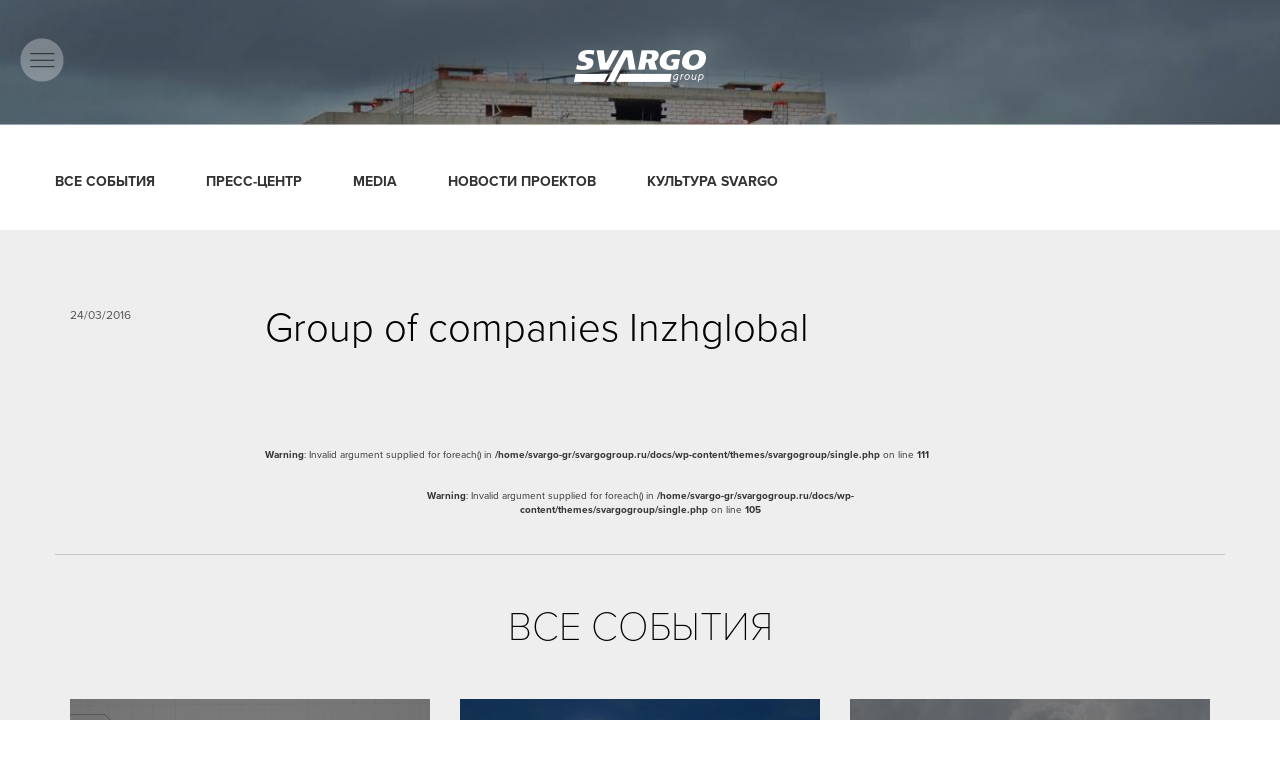

--- FILE ---
content_type: text/html; charset=UTF-8
request_url: https://svargogroup.ru/employees/group-of-companies-inzhglobal/
body_size: 40236
content:
<!DOCTYPE html> 
<!--[if IE 7]>
<html class="ie ie7" lang="ru-RU">
<![endif]-->
<!--[if IE 8]>
<html class="ie ie8" lang="ru-RU">
<![endif]-->
<!--[if !(IE 7) & !(IE 8)]><!-->
<html lang="ru-RU">
<!--<![endif]-->
<head>
<meta charset="utf-8" />
<meta http-equiv="X-UA-Compatible" content="IE=edge">
<meta name="viewport" content="width=device-width, initial-scale=1.0, maximum-scale=1.0, user-scalable=no">
<title>Group of companies Inzhglobal | Svargo Group</title>
<link rel="profile" href="http://gmpg.org/xfn/11" />
<link rel="pingback" href="https://svargogroup.ru/xmlrpc.php" />
<!--[if lt IE 9]>
<script src="https://svargogroup.ru/wp-content/themes/svargogroup/js/html5.js" type="text/javascript"></script>
<![endif]-->

<meta name='robots' content='max-image-preview:large' />
<link rel='dns-prefetch' href='//fonts.googleapis.com' />
<link rel="alternate" type="application/rss+xml" title="Svargo Group &raquo; Лента" href="https://svargogroup.ru/feed/" />
<link rel="alternate" type="application/rss+xml" title="Svargo Group &raquo; Лента комментариев" href="https://svargogroup.ru/comments/feed/" />
<link rel="alternate" type="application/rss+xml" title="Svargo Group &raquo; Лента комментариев к &laquo;Group of companies Inzhglobal&raquo;" href="https://svargogroup.ru/employees/group-of-companies-inzhglobal/feed/" />
<script type="text/javascript">
window._wpemojiSettings = {"baseUrl":"https:\/\/s.w.org\/images\/core\/emoji\/14.0.0\/72x72\/","ext":".png","svgUrl":"https:\/\/s.w.org\/images\/core\/emoji\/14.0.0\/svg\/","svgExt":".svg","source":{"concatemoji":"https:\/\/svargogroup.ru\/wp-includes\/js\/wp-emoji-release.min.js?ver=6.2.8"}};
/*! This file is auto-generated */
!function(e,a,t){var n,r,o,i=a.createElement("canvas"),p=i.getContext&&i.getContext("2d");function s(e,t){p.clearRect(0,0,i.width,i.height),p.fillText(e,0,0);e=i.toDataURL();return p.clearRect(0,0,i.width,i.height),p.fillText(t,0,0),e===i.toDataURL()}function c(e){var t=a.createElement("script");t.src=e,t.defer=t.type="text/javascript",a.getElementsByTagName("head")[0].appendChild(t)}for(o=Array("flag","emoji"),t.supports={everything:!0,everythingExceptFlag:!0},r=0;r<o.length;r++)t.supports[o[r]]=function(e){if(p&&p.fillText)switch(p.textBaseline="top",p.font="600 32px Arial",e){case"flag":return s("\ud83c\udff3\ufe0f\u200d\u26a7\ufe0f","\ud83c\udff3\ufe0f\u200b\u26a7\ufe0f")?!1:!s("\ud83c\uddfa\ud83c\uddf3","\ud83c\uddfa\u200b\ud83c\uddf3")&&!s("\ud83c\udff4\udb40\udc67\udb40\udc62\udb40\udc65\udb40\udc6e\udb40\udc67\udb40\udc7f","\ud83c\udff4\u200b\udb40\udc67\u200b\udb40\udc62\u200b\udb40\udc65\u200b\udb40\udc6e\u200b\udb40\udc67\u200b\udb40\udc7f");case"emoji":return!s("\ud83e\udef1\ud83c\udffb\u200d\ud83e\udef2\ud83c\udfff","\ud83e\udef1\ud83c\udffb\u200b\ud83e\udef2\ud83c\udfff")}return!1}(o[r]),t.supports.everything=t.supports.everything&&t.supports[o[r]],"flag"!==o[r]&&(t.supports.everythingExceptFlag=t.supports.everythingExceptFlag&&t.supports[o[r]]);t.supports.everythingExceptFlag=t.supports.everythingExceptFlag&&!t.supports.flag,t.DOMReady=!1,t.readyCallback=function(){t.DOMReady=!0},t.supports.everything||(n=function(){t.readyCallback()},a.addEventListener?(a.addEventListener("DOMContentLoaded",n,!1),e.addEventListener("load",n,!1)):(e.attachEvent("onload",n),a.attachEvent("onreadystatechange",function(){"complete"===a.readyState&&t.readyCallback()})),(e=t.source||{}).concatemoji?c(e.concatemoji):e.wpemoji&&e.twemoji&&(c(e.twemoji),c(e.wpemoji)))}(window,document,window._wpemojiSettings);
</script>
<style type="text/css">
img.wp-smiley,
img.emoji {
	display: inline !important;
	border: none !important;
	box-shadow: none !important;
	height: 1em !important;
	width: 1em !important;
	margin: 0 0.07em !important;
	vertical-align: -0.1em !important;
	background: none !important;
	padding: 0 !important;
}
</style>
	<link rel='stylesheet' id='wp-block-library-css' href='https://svargogroup.ru/wp-includes/css/dist/block-library/style.min.css?ver=6.2.8' type='text/css' media='all' />
<link rel='stylesheet' id='classic-theme-styles-css' href='https://svargogroup.ru/wp-includes/css/classic-themes.min.css?ver=6.2.8' type='text/css' media='all' />
<style id='global-styles-inline-css' type='text/css'>
body{--wp--preset--color--black: #000000;--wp--preset--color--cyan-bluish-gray: #abb8c3;--wp--preset--color--white: #ffffff;--wp--preset--color--pale-pink: #f78da7;--wp--preset--color--vivid-red: #cf2e2e;--wp--preset--color--luminous-vivid-orange: #ff6900;--wp--preset--color--luminous-vivid-amber: #fcb900;--wp--preset--color--light-green-cyan: #7bdcb5;--wp--preset--color--vivid-green-cyan: #00d084;--wp--preset--color--pale-cyan-blue: #8ed1fc;--wp--preset--color--vivid-cyan-blue: #0693e3;--wp--preset--color--vivid-purple: #9b51e0;--wp--preset--gradient--vivid-cyan-blue-to-vivid-purple: linear-gradient(135deg,rgba(6,147,227,1) 0%,rgb(155,81,224) 100%);--wp--preset--gradient--light-green-cyan-to-vivid-green-cyan: linear-gradient(135deg,rgb(122,220,180) 0%,rgb(0,208,130) 100%);--wp--preset--gradient--luminous-vivid-amber-to-luminous-vivid-orange: linear-gradient(135deg,rgba(252,185,0,1) 0%,rgba(255,105,0,1) 100%);--wp--preset--gradient--luminous-vivid-orange-to-vivid-red: linear-gradient(135deg,rgba(255,105,0,1) 0%,rgb(207,46,46) 100%);--wp--preset--gradient--very-light-gray-to-cyan-bluish-gray: linear-gradient(135deg,rgb(238,238,238) 0%,rgb(169,184,195) 100%);--wp--preset--gradient--cool-to-warm-spectrum: linear-gradient(135deg,rgb(74,234,220) 0%,rgb(151,120,209) 20%,rgb(207,42,186) 40%,rgb(238,44,130) 60%,rgb(251,105,98) 80%,rgb(254,248,76) 100%);--wp--preset--gradient--blush-light-purple: linear-gradient(135deg,rgb(255,206,236) 0%,rgb(152,150,240) 100%);--wp--preset--gradient--blush-bordeaux: linear-gradient(135deg,rgb(254,205,165) 0%,rgb(254,45,45) 50%,rgb(107,0,62) 100%);--wp--preset--gradient--luminous-dusk: linear-gradient(135deg,rgb(255,203,112) 0%,rgb(199,81,192) 50%,rgb(65,88,208) 100%);--wp--preset--gradient--pale-ocean: linear-gradient(135deg,rgb(255,245,203) 0%,rgb(182,227,212) 50%,rgb(51,167,181) 100%);--wp--preset--gradient--electric-grass: linear-gradient(135deg,rgb(202,248,128) 0%,rgb(113,206,126) 100%);--wp--preset--gradient--midnight: linear-gradient(135deg,rgb(2,3,129) 0%,rgb(40,116,252) 100%);--wp--preset--duotone--dark-grayscale: url('#wp-duotone-dark-grayscale');--wp--preset--duotone--grayscale: url('#wp-duotone-grayscale');--wp--preset--duotone--purple-yellow: url('#wp-duotone-purple-yellow');--wp--preset--duotone--blue-red: url('#wp-duotone-blue-red');--wp--preset--duotone--midnight: url('#wp-duotone-midnight');--wp--preset--duotone--magenta-yellow: url('#wp-duotone-magenta-yellow');--wp--preset--duotone--purple-green: url('#wp-duotone-purple-green');--wp--preset--duotone--blue-orange: url('#wp-duotone-blue-orange');--wp--preset--font-size--small: 13px;--wp--preset--font-size--medium: 20px;--wp--preset--font-size--large: 36px;--wp--preset--font-size--x-large: 42px;--wp--preset--spacing--20: 0.44rem;--wp--preset--spacing--30: 0.67rem;--wp--preset--spacing--40: 1rem;--wp--preset--spacing--50: 1.5rem;--wp--preset--spacing--60: 2.25rem;--wp--preset--spacing--70: 3.38rem;--wp--preset--spacing--80: 5.06rem;--wp--preset--shadow--natural: 6px 6px 9px rgba(0, 0, 0, 0.2);--wp--preset--shadow--deep: 12px 12px 50px rgba(0, 0, 0, 0.4);--wp--preset--shadow--sharp: 6px 6px 0px rgba(0, 0, 0, 0.2);--wp--preset--shadow--outlined: 6px 6px 0px -3px rgba(255, 255, 255, 1), 6px 6px rgba(0, 0, 0, 1);--wp--preset--shadow--crisp: 6px 6px 0px rgba(0, 0, 0, 1);}:where(.is-layout-flex){gap: 0.5em;}body .is-layout-flow > .alignleft{float: left;margin-inline-start: 0;margin-inline-end: 2em;}body .is-layout-flow > .alignright{float: right;margin-inline-start: 2em;margin-inline-end: 0;}body .is-layout-flow > .aligncenter{margin-left: auto !important;margin-right: auto !important;}body .is-layout-constrained > .alignleft{float: left;margin-inline-start: 0;margin-inline-end: 2em;}body .is-layout-constrained > .alignright{float: right;margin-inline-start: 2em;margin-inline-end: 0;}body .is-layout-constrained > .aligncenter{margin-left: auto !important;margin-right: auto !important;}body .is-layout-constrained > :where(:not(.alignleft):not(.alignright):not(.alignfull)){max-width: var(--wp--style--global--content-size);margin-left: auto !important;margin-right: auto !important;}body .is-layout-constrained > .alignwide{max-width: var(--wp--style--global--wide-size);}body .is-layout-flex{display: flex;}body .is-layout-flex{flex-wrap: wrap;align-items: center;}body .is-layout-flex > *{margin: 0;}:where(.wp-block-columns.is-layout-flex){gap: 2em;}.has-black-color{color: var(--wp--preset--color--black) !important;}.has-cyan-bluish-gray-color{color: var(--wp--preset--color--cyan-bluish-gray) !important;}.has-white-color{color: var(--wp--preset--color--white) !important;}.has-pale-pink-color{color: var(--wp--preset--color--pale-pink) !important;}.has-vivid-red-color{color: var(--wp--preset--color--vivid-red) !important;}.has-luminous-vivid-orange-color{color: var(--wp--preset--color--luminous-vivid-orange) !important;}.has-luminous-vivid-amber-color{color: var(--wp--preset--color--luminous-vivid-amber) !important;}.has-light-green-cyan-color{color: var(--wp--preset--color--light-green-cyan) !important;}.has-vivid-green-cyan-color{color: var(--wp--preset--color--vivid-green-cyan) !important;}.has-pale-cyan-blue-color{color: var(--wp--preset--color--pale-cyan-blue) !important;}.has-vivid-cyan-blue-color{color: var(--wp--preset--color--vivid-cyan-blue) !important;}.has-vivid-purple-color{color: var(--wp--preset--color--vivid-purple) !important;}.has-black-background-color{background-color: var(--wp--preset--color--black) !important;}.has-cyan-bluish-gray-background-color{background-color: var(--wp--preset--color--cyan-bluish-gray) !important;}.has-white-background-color{background-color: var(--wp--preset--color--white) !important;}.has-pale-pink-background-color{background-color: var(--wp--preset--color--pale-pink) !important;}.has-vivid-red-background-color{background-color: var(--wp--preset--color--vivid-red) !important;}.has-luminous-vivid-orange-background-color{background-color: var(--wp--preset--color--luminous-vivid-orange) !important;}.has-luminous-vivid-amber-background-color{background-color: var(--wp--preset--color--luminous-vivid-amber) !important;}.has-light-green-cyan-background-color{background-color: var(--wp--preset--color--light-green-cyan) !important;}.has-vivid-green-cyan-background-color{background-color: var(--wp--preset--color--vivid-green-cyan) !important;}.has-pale-cyan-blue-background-color{background-color: var(--wp--preset--color--pale-cyan-blue) !important;}.has-vivid-cyan-blue-background-color{background-color: var(--wp--preset--color--vivid-cyan-blue) !important;}.has-vivid-purple-background-color{background-color: var(--wp--preset--color--vivid-purple) !important;}.has-black-border-color{border-color: var(--wp--preset--color--black) !important;}.has-cyan-bluish-gray-border-color{border-color: var(--wp--preset--color--cyan-bluish-gray) !important;}.has-white-border-color{border-color: var(--wp--preset--color--white) !important;}.has-pale-pink-border-color{border-color: var(--wp--preset--color--pale-pink) !important;}.has-vivid-red-border-color{border-color: var(--wp--preset--color--vivid-red) !important;}.has-luminous-vivid-orange-border-color{border-color: var(--wp--preset--color--luminous-vivid-orange) !important;}.has-luminous-vivid-amber-border-color{border-color: var(--wp--preset--color--luminous-vivid-amber) !important;}.has-light-green-cyan-border-color{border-color: var(--wp--preset--color--light-green-cyan) !important;}.has-vivid-green-cyan-border-color{border-color: var(--wp--preset--color--vivid-green-cyan) !important;}.has-pale-cyan-blue-border-color{border-color: var(--wp--preset--color--pale-cyan-blue) !important;}.has-vivid-cyan-blue-border-color{border-color: var(--wp--preset--color--vivid-cyan-blue) !important;}.has-vivid-purple-border-color{border-color: var(--wp--preset--color--vivid-purple) !important;}.has-vivid-cyan-blue-to-vivid-purple-gradient-background{background: var(--wp--preset--gradient--vivid-cyan-blue-to-vivid-purple) !important;}.has-light-green-cyan-to-vivid-green-cyan-gradient-background{background: var(--wp--preset--gradient--light-green-cyan-to-vivid-green-cyan) !important;}.has-luminous-vivid-amber-to-luminous-vivid-orange-gradient-background{background: var(--wp--preset--gradient--luminous-vivid-amber-to-luminous-vivid-orange) !important;}.has-luminous-vivid-orange-to-vivid-red-gradient-background{background: var(--wp--preset--gradient--luminous-vivid-orange-to-vivid-red) !important;}.has-very-light-gray-to-cyan-bluish-gray-gradient-background{background: var(--wp--preset--gradient--very-light-gray-to-cyan-bluish-gray) !important;}.has-cool-to-warm-spectrum-gradient-background{background: var(--wp--preset--gradient--cool-to-warm-spectrum) !important;}.has-blush-light-purple-gradient-background{background: var(--wp--preset--gradient--blush-light-purple) !important;}.has-blush-bordeaux-gradient-background{background: var(--wp--preset--gradient--blush-bordeaux) !important;}.has-luminous-dusk-gradient-background{background: var(--wp--preset--gradient--luminous-dusk) !important;}.has-pale-ocean-gradient-background{background: var(--wp--preset--gradient--pale-ocean) !important;}.has-electric-grass-gradient-background{background: var(--wp--preset--gradient--electric-grass) !important;}.has-midnight-gradient-background{background: var(--wp--preset--gradient--midnight) !important;}.has-small-font-size{font-size: var(--wp--preset--font-size--small) !important;}.has-medium-font-size{font-size: var(--wp--preset--font-size--medium) !important;}.has-large-font-size{font-size: var(--wp--preset--font-size--large) !important;}.has-x-large-font-size{font-size: var(--wp--preset--font-size--x-large) !important;}
.wp-block-navigation a:where(:not(.wp-element-button)){color: inherit;}
:where(.wp-block-columns.is-layout-flex){gap: 2em;}
.wp-block-pullquote{font-size: 1.5em;line-height: 1.6;}
</style>
<link rel='stylesheet' id='contact-form-7-css' href='https://svargogroup.ru/wp-content/plugins/contact-form-7/includes/css/styles.css?ver=5.7.7' type='text/css' media='all' />
<link rel='stylesheet' id='twentytwelve-fonts-css' href='https://fonts.googleapis.com/css?family=Open+Sans:400italic,700italic,400,700&#038;subset=latin,latin-ext' type='text/css' media='all' />
<link rel="https://api.w.org/" href="https://svargogroup.ru/wp-json/" /><link rel="EditURI" type="application/rsd+xml" title="RSD" href="https://svargogroup.ru/xmlrpc.php?rsd" />
<link rel="wlwmanifest" type="application/wlwmanifest+xml" href="https://svargogroup.ru/wp-includes/wlwmanifest.xml" />
<meta name="generator" content="WordPress 6.2.8" />
<link rel="canonical" href="https://svargogroup.ru/employees/group-of-companies-inzhglobal/" />
<link rel='shortlink' href='https://svargogroup.ru/?p=3854' />
<link rel="alternate" type="application/json+oembed" href="https://svargogroup.ru/wp-json/oembed/1.0/embed?url=https%3A%2F%2Fsvargogroup.ru%2Femployees%2Fgroup-of-companies-inzhglobal%2F" />
<link rel="alternate" type="text/xml+oembed" href="https://svargogroup.ru/wp-json/oembed/1.0/embed?url=https%3A%2F%2Fsvargogroup.ru%2Femployees%2Fgroup-of-companies-inzhglobal%2F&#038;format=xml" />
<style id="sccss">/* Enter Your Custom CSS Here */

#production-capacity-tab .instruments {
  background-image: url(/wp-content/uploads/2016/01/instruments.png) !important;}

#production-capacity-tab .instruments.active {
    background-image: url(/wp-content/uploads/2016/01/instruments_white.png) !important;}

@media (max-width: 991px){
#accordion-capacity .instruments {
background-image: url(/wp-content/uploads/2016/01/instruments.png) !important;}}

div#select-lang {
    display: none !important;
}

div#mobile-select-lang {
    display: none !important;
}

section#subscribe {
   display: none !important;
}

.grayscale { 
  -webkit-filter: grayscale(100%);
  -moz-filter: grayscale(100%);
  -ms-filter: grayscale(100%);
  -o-filter: grayscale(100%);
  filter: grayscale(100%);
  /*filter: url(grayscale.svg);  Firefox 4+ */
  filter: gray; /* IE 6-9 */
}

#footer {
    padding-top: 112px;
    min-height: 496px;
    background-color: #eeeeee;
    /*border-top: 12px solid #ffdd00;*/
}


/* #footer li#sobytiya {
    display: none;
} */

section#trustus {
     display: none !important;
}

/* section#news {
     display: none !important;
} */

/* li#menu-item-43 {
    display: none !important;
} */

#content .feature .text-block h3{
  display: none !important;
}

#wins .mbottom10 {
    margin-bottom: 40px;
}

#wins .wins-date p {
    text-align: center;
    line-height: 1.2;
}

#about .btn-company {
    margin-top: 20px;
}
/*
#about-partners .cell {line-height:256px;}
#about-partners > div > div.swipe.swipe-cells.hidden-sm.hidden-md.hidden-lg{height:256px;}
.cell.col-sm-3.col-md-3:hover img {
    display: none;
}
*/

#about-clients .cell:hover {
   /* background-color: #ffdd00;*/
    padding-top: 121px;
    vertical-align: middle;
    padding-top: 0;
}

#about-clients .cell-content img{
	margin:auto;
}
#about-clients .cell:hover {

   /* padding: 0px !important; */
}

#about-page .cell-fix {/*padding:0*/}
#about-page > div.container > div.row.cells.hidden-xs.hidden-sm .cell-content{padding-top:60px;display:block}
#mySwipe .cell {padding-top:60px;}
#about > .container > #mySwipe .cell { padding-top:0}
#about > div.container > div.row.cells.hidden-xs .cell-content {display:block; padding-top:60px;}
#about-clients .swipe.swipe-cells .cell:hover{padding-top:121px !important}
.career .worksheet input {
  width: 100% !important;
}

#projects .name a {
    font-size: 1.6rem !important;
}



#content .award-name {
    font-size: 1.083rem !important;

}
#content .award-item img {
display: block;
    max-width: 100% !important;
  height: auto;
  margin-left: auto;
    margin-right: auto;
}</style>	<link rel="stylesheet" href="https://svargogroup.ru/wp-content/themes/svargogroup/bower_components/bootstrap/dist/css/bootstrap.min.css">
	<link rel="stylesheet" href="https://svargogroup.ru/wp-content/themes/svargogroup/bower_components/bootstrap-touch-carousel/dist/css/bootstrap-touch-carousel.css">    
	<link rel="stylesheet" href="https://svargogroup.ru/wp-content/themes/svargogroup/css/style.css">
    <link rel="stylesheet" href="https://svargogroup.ru/wp-content/themes/svargogroup/css/style_new.css">
    <link rel="stylesheet" href="https://svargogroup.ru/wp-content/themes/svargogroup/css/font-awesome.min.css">
    <link rel="stylesheet" href="https://svargogroup.ru/wp-content/themes/svargogroup/css/pace-theme-minimal.css">
    <link rel="stylesheet" href="https://svargogroup.ru/wp-content/themes/svargogroup/bower_components/fancybox/jquery.fancybox.css?v=2.1.5" type="text/css" media="screen" />
    <link rel="stylesheet" href="https://svargogroup.ru/wp-content/themes/svargogroup/css/animate.min.css">
    <script src="https://svargogroup.ru/wp-content/themes/svargogroup/js/pace.min.js"></script>
    <script src="https://use.typekit.net/ehc4sbm.js"></script>
    <script>try{Typekit.load({ async: true });}catch(e){}</script>

<style> .btn-camera {display:block} </style>
<!--[if IE]>
	<style> .btn-camera {display:none !important} </style>
<![endif]-->
  <script>
    if ((navigator.userAgent.indexOf('Trident') > -1) || (navigator.userAgent.indexOf('MSIE') > -1))
    	document.write('<style> .btn-camera {display:none !important} </style>');
  </script>
</head>

<body class="employees-template-default single single-employees postid-3854">
	
<!-- begin заголовок-->
<header id="header" class="navbar-wrapper inverse">
  <div class="bmenu hidden">
    <div class="btn-menu"></div>
  </div>
  <nav id="cbp-spmenu-s1" role="navigation" class="main-navigation cbp-spmenu cbp-spmenu-vertical cbp-spmenu-left">
    <div id="mobile-select-lang"><span class="btn btn-lang active">ru</span><a href="/en/"><span class="btn btn-lang">eng</span></a></div>
    <div class="menu-top-container">
      <ul id="left-menu" class="nav-menu toggled-on">
        <li id="menu-item-42" class="menu-item menu-item-type-post_type menu-item-object-page menu-item-42"><a href="/proekty/">Проекты</a></li>
        <li id="menu-item-41" class="menu-item menu-item-type-post_type menu-item-object-page menu-item-41"><a href="/o-kompanii/">О компании</a></li>
        <!--<li id="menu-item-44" class="menu-item menu-item-type-post_type menu-item-object-page menu-item-44"><a href="/tenders/">Тендеры</a></li>
        <li id="menu-item-43" class="menu-item menu-item-type-post_type menu-item-object-page menu-item-43"><a href="/sobytiya/">События</a></li>
        <li id="menu-item-39" class="menu-item menu-item-type-post_type menu-item-object-page menu-item-39"><a href="/karera/">Карьера</a></li>-->
        <li id="menu-item-40" class="menu-item menu-item-type-post_type menu-item-object-page menu-item-40"><a href="/kontakty/">Контакты</a></li>
      </ul>
      <div class="contacts">
        <div class="phone">+7(495)800-78-03  </div>
        <div class="phone">+7(499)800-78-03 </div>
        <div class="adress">Комсомольский пр-кт, д.32, Москва, Россия</div>
      </div>
    </div>
    <div class="clearfix"></div>
  </nav><a id="logo" href="/"></a>
  <div id="select-lang"><span class="btn btn-lang active">ru</span><a href="/en/"><span class="btn btn-lang">eng</span></a></div>
  <nav id="site-navigation" role="navigation" class="main-navigation">
    <button class="menu-toggle toggled-on">Меню</button>
    <div class="menu-top-container">
      <ul id="menu-top" class="nav-menu">
        <li id="menu-item-42" class="menu-item menu-item-type-post_type menu-item-object-page menu-item-42"><a href="/proekty/">Проекты</a></li>
        <li id="menu-item-41" class="menu-item menu-item-type-post_type menu-item-object-page menu-item-41"><a href="/o-kompanii/">О компании</a></li>
        <!--<li id="menu-item-44" class="menu-item menu-item-type-post_type menu-item-object-page menu-item-44"><a href="/tenders/">Тендеры</a></li>
        <li id="menu-item-43" class="menu-item menu-item-type-post_type menu-item-object-page menu-item-43"><a href="/sobytiya/">События</a></li>
        <li id="menu-item-39" class="menu-item menu-item-type-post_type menu-item-object-page menu-item-39"><a href="/karera/">Карьера</a></li>-->
        <li id="menu-item-40" class="menu-item menu-item-type-post_type menu-item-object-page menu-item-40"><a href="/kontakty/">Контакты</a></li>
      </ul>
    </div>
  </nav>
  <div class="clearfix">       </div>
  <div class="menu-overlay blur"></div>
</header>
<!-- end заголовок-->

<input type="hidden" name="count_all_news" value="57">
<input type="hidden" name="lang" value="ru">

    <section id="news-level2" class="news_07"></section>
    <section id="event-menu">
      <div class="container">
        <div class="row">
          <ul>
            <li><a href="/sobytiya/" active>все события</a></li>
          	              <li><a href="/category/press-center/">ПРЕСС-ЦЕНТР</a></li>
                          <li><a href="/category/media/">MEDIA</a></li>
                          <li><a href="/category/news-projects/">НОВОСТИ ПРОЕКТОВ</a></li>
                          <li><a href="/category/culture-svargo/">КУЛЬТУРА SVARGO</a></li>
                      </ul>
        </div>
      </div>
    </section>
    <section id="article">
      <div class="container">
        <div class="row">
          <div class="col-md-2">
            <div class="date">24/03/2016</div>
          </div>
          <div class="col-md-8">
            <div class="title">Group of companies Inzhglobal</div>
            <div class="tags">
              <ul>
                              </ul>
            </div>
          </div>
        </div>

	        	        
	      <div class="row">
          <div class="col-md-8 col-md-offset-2">
            <div id="article-carousel" data-ride="carousel" data-toughness="0.5" class="carousel slide">
              <!--Indicators-->
              <ol class="carousel-indicators">
              <br />
<b>Warning</b>:  Invalid argument supplied for foreach() in <b>/home/svargo-gr/svargogroup.ru/docs/wp-content/themes/svargogroup/single.php</b> on line <b>105</b><br />
              </ol>
              <!-- Wrapper for slides -->
              <div role="listbox" class="carousel-inner">
              	<br />
<b>Warning</b>:  Invalid argument supplied for foreach() in <b>/home/svargo-gr/svargogroup.ru/docs/wp-content/themes/svargogroup/single.php</b> on line <b>111</b><br />
              </div>
            </div>
          </div>
        </div>
      </div>
    </section>

    <section id="news" class="margin-top-none wow fadeInUp">
      <div class="container">
        <div class="row">
          <div class="col-md-4 col-md-offset-4 center all-events"> 
            <h1>Все события</h1>
          </div>
        </div>
        <div class="row block">

        			<div class="col-xs-12 col-sm-6 col-md-4 col-lg-4">
				<div class="event-picture"><a href="https://svargogroup.ru/svargo-grupp-zabotlivyj-rabotodatel/"><div class="news-overlay"></div><img src="https://svargogroup.ru/wp-content/uploads/2021/11/СВАРГО-групп-заботливый-работодатель.mp4_snapshot_00.25.099-360x363.jpg" class="img-responsive"></a>
          <div class="top-title"><a href="https://svargogroup.ru/svargo-grupp-zabotlivyj-rabotodatel/">СВАРГО групп награжден премией «Заботливый работодатель»</a></div>
          <div class="bottom-title">
            <div class="date">01/04/2021</div>
            <div class="tags">
              <ul>
                              </ul>
            </div>
          </div>
        </div>
      </div>
        			<div class="col-xs-12 col-sm-6 col-md-4 col-lg-4">
				<div class="event-picture"><a href="https://svargogroup.ru/adg-group-poluchila-prestizhnuyu-mezhdunarodnuyu-nagradu-developer-goda/"><div class="news-overlay"></div><img src="https://svargogroup.ru/wp-content/uploads/2019/03/de77bbce37e4fe924812ba2ff068db271e5a5cba-360x363.jpeg" class="img-responsive"></a>
          <div class="top-title"><a href="https://svargogroup.ru/adg-group-poluchila-prestizhnuyu-mezhdunarodnuyu-nagradu-developer-goda/">ADG group получила престижную международную награду «Девелопер года»</a></div>
          <div class="bottom-title">
            <div class="date">03/09/2020</div>
            <div class="tags">
              <ul>
                              </ul>
            </div>
          </div>
        </div>
      </div>
        			<div class="col-xs-12 col-sm-6 col-md-4 col-lg-4">
				<div class="event-picture"><a href="https://svargogroup.ru/nachalo-stroitelstva-klubnogo-doma-na-ostrove-fantazij/"><div class="news-overlay"></div><img src="https://svargogroup.ru/wp-content/uploads/2020/12/3-360x363.jpg" class="img-responsive"></a>
          <div class="top-title"><a href="https://svargogroup.ru/nachalo-stroitelstva-klubnogo-doma-na-ostrove-fantazij/">Начало строительства клубного дома на Острове Фантазий.</a></div>
          <div class="bottom-title">
            <div class="date">14/08/2020</div>
            <div class="tags">
              <ul>
                              </ul>
            </div>
          </div>
        </div>
      </div>
        <div class="clearfix hidden-sm"></div>			<div class="col-xs-12 col-sm-6 col-md-4 col-lg-4">
				<div class="event-picture"><a href="https://svargogroup.ru/nachalo-stroitelstva-zhk-sosedi/"><div class="news-overlay"></div><img src="https://svargogroup.ru/wp-content/uploads/2020/12/4-e1608156436471-360x363.jpg" class="img-responsive"></a>
          <div class="top-title"><a href="https://svargogroup.ru/nachalo-stroitelstva-zhk-sosedi/">Начало строительства ЖК «Sosedi»</a></div>
          <div class="bottom-title">
            <div class="date">24/06/2020</div>
            <div class="tags">
              <ul>
                              </ul>
            </div>
          </div>
        </div>
      </div>
        			<div class="col-xs-12 col-sm-6 col-md-4 col-lg-4">
				<div class="event-picture"><a href="https://svargogroup.ru/nachalo-stroitelstva-osobnyaka-dom-abrikosovyx-v-potapovskom-pereulke/"><div class="news-overlay"></div><img src="https://svargogroup.ru/wp-content/uploads/2020/12/1-360x363.png" class="img-responsive"></a>
          <div class="top-title"><a href="https://svargogroup.ru/nachalo-stroitelstva-osobnyaka-dom-abrikosovyx-v-potapovskom-pereulke/">Начало строительства особняка «Дом Абрикосовых» в Потаповском переулке.</a></div>
          <div class="bottom-title">
            <div class="date">14/03/2020</div>
            <div class="tags">
              <ul>
                              </ul>
            </div>
          </div>
        </div>
      </div>
        			<div class="col-xs-12 col-sm-6 col-md-4 col-lg-4">
				<div class="event-picture"><a href="https://svargogroup.ru/nachalo-stroitelstva-klubnogo-doma-fantastic-house-na-maloj-gruzinskoj/"><div class="news-overlay"></div><img src="https://svargogroup.ru/wp-content/uploads/2020/12/2-360x363.jpg" class="img-responsive"></a>
          <div class="top-title"><a href="https://svargogroup.ru/nachalo-stroitelstva-klubnogo-doma-fantastic-house-na-maloj-gruzinskoj/">Начало строительства клубного дома «Fantastic house» на Малой Грузинской.</a></div>
          <div class="bottom-title">
            <div class="date">14/11/2019</div>
            <div class="tags">
              <ul>
                              </ul>
            </div>
          </div>
        </div>
      </div>
        <div class="clearfix hidden-sm"></div>			<div class="col-xs-12 col-sm-6 col-md-4 col-lg-4">
				<div class="event-picture"><a href="https://svargogroup.ru/mnogofunkcionalnyj-obshhestvennyj-centr-sofiya-stal-luchshim-stroitelnym-obektom-2019-goda/"><div class="news-overlay"></div><img src="https://svargogroup.ru/wp-content/uploads/2019/08/5bLozM6-360x363.jpg" class="img-responsive"></a>
          <div class="top-title"><a href="https://svargogroup.ru/mnogofunkcionalnyj-obshhestvennyj-centr-sofiya-stal-luchshim-stroitelnym-obektom-2019-goda/">Многофункциональный общественный центр «София» стал лучшим строительным объектом 2019 года</a></div>
          <div class="bottom-title">
            <div class="date">08/08/2019</div>
            <div class="tags">
              <ul>
                                	<li><a href="/tag/moskva">#Москва</a></li>
                                	<li><a href="/tag/novosti">#Новости</a></li>
                                	<li><a href="/tag/stroitelstvo">#Строительство</a></li>
                              </ul>
            </div>
          </div>
        </div>
      </div>
        			<div class="col-xs-12 col-sm-6 col-md-4 col-lg-4">
				<div class="event-picture"><a href="https://svargogroup.ru/arxitekturnyj-vestnik/"><div class="news-overlay"></div><img src="https://svargogroup.ru/wp-content/uploads/2019/04/Статья-Архитектурный-вестник-360x363.jpg" class="img-responsive"></a>
          <div class="top-title"><a href="https://svargogroup.ru/arxitekturnyj-vestnik/">Архитектурный вестник</a></div>
          <div class="bottom-title">
            <div class="date">08/04/2019</div>
            <div class="tags">
              <ul>
                                	<li><a href="/tag/news">#News</a></li>
                                	<li><a href="/tag/pressa">#Pressa</a></li>
                                	<li><a href="/tag/svargogroup">#Svargogroup</a></li>
                                	<li><a href="/tag/novosti">#Новости</a></li>
                              </ul>
            </div>
          </div>
        </div>
      </div>
        			<div class="col-xs-12 col-sm-6 col-md-4 col-lg-4">
				<div class="event-picture"><a href="https://svargogroup.ru/tempy-stroitelstva-klubnogo-doma-kutuzovskij-xii-operezhayut-grafik/"><div class="news-overlay"></div><img src="https://svargogroup.ru/wp-content/uploads/2018/11/3-1-360x363.jpg" class="img-responsive"></a>
          <div class="top-title"><a href="https://svargogroup.ru/tempy-stroitelstva-klubnogo-doma-kutuzovskij-xii-operezhayut-grafik/">Темпы строительства клубного дома Кутузовский XII опережают график</a></div>
          <div class="bottom-title">
            <div class="date">25/10/2018</div>
            <div class="tags">
              <ul>
                                	<li><a href="/tag/svargogroup">#Svargogroup</a></li>
                                	<li><a href="/tag/zhiloj-kompleks">#ЖИЛОЙ КОМПЛЕКС</a></li>
                                	<li><a href="/tag/moskva">#Москва</a></li>
                                	<li><a href="/tag/novosti">#Новости</a></li>
                              </ul>
            </div>
          </div>
        </div>
      </div>
        <div class="clearfix hidden-sm"></div>

            <div class="clearfix"></div>
        </div>
      </div>
      <div class="col-md-2 col-md-offset-5 view-more">
        <div class="btn btn-more">показать еще</div>
      </div>
      <div class="clearfix"></div>
    </section>


<section id="subscribe">
  <div class="container">
    <div class="row">
      <div class="col-xs-12 col-sm-12 col-md-12 col-lg-12">
        <h3>подписка на новости</h3>
      </div>
      <div class="col-xs-12 col-sm-12 col-md-offset-1 col-md-10 subscribe-form">
        <form role="form" class="form-inline validate" action="//svargo.us11.list-manage.com/subscribe/post?u=9bc388f45b3db686b23448184&amp;id=360f47d934" method="post" id="mc-embedded-subscribe-form" name="mc-embedded-subscribe-form" target="_blank" novalidate>
          <div class="form-group">
            <label for="email" class="col-xs-12 col-sm-12 col-md-5 col-lg-5">Если вам интересны наши события и проекты, подпишитесь на нашу рассылку:</label>
            <input type="email" id="email" placeholder="Enter email" class="col-xs-12 col-sm-12 col-md-4 col-lg-4 form-control" value="" name="EMAIL">
            <button class="col-xs-12 col-sm-12 col-md-3 col-lg-3 pull-right btn btn-subscribe">подписаться</button>
          </div>
        </form>
        <div class="clearfix"></div>
      </div>
    </div>
  </div>
</section>

<link href="//cdn-images.mailchimp.com/embedcode/classic-081711.css" rel="stylesheet" type="text/css">

	<footer id="footer">
      <div class="container">
        <div class="row">
          <div class="col-md-3"><img src="https://svargogroup.ru/wp-content/themes/svargogroup/img/logo.png" alt="logo"></div>
          <div class="col-md-3 no-footer">
            <ul>
              <li> <a href="/proekty/">проекты</a></li>
              <li> <a href="/o-kompanii/">о компании</a></li>
              <li> <a href="/kontakty/">контакты</a></li>
              <!--<li> <a href="/tenders/">тендеры</a></li>-->
            </ul>
          </div>
          <div class="col-md-3 no-footer">
            <!--<ul>
              <li> <a href="/sobytiya/">события</a></li>
              <li> <a href="/karera/">карьера</a></li>
              <li> <a href="/kontakty/">контакты</a></li>
            </ul>-->
          </div>
          <div class="col-md-3 no-footer">
            <ul>
              <li>
                <div class="phone">+7(495)800-78-03 </div>
                <div class="phone">+7(499)800-78-03</div>
                <div class="address">Комсомольский пр-кт, д.32, Москва, Россия</div>
              </li>
            </ul>
          </div>
        </div>
      </div>
      <div class="footer_bottom_line">
        <p>svargogroup.ru</p>
      </div>
    </footer>
        <script type='text/javascript' src='https://svargogroup.ru/wp-content/plugins/contact-form-7/includes/swv/js/index.js?ver=5.7.7' id='swv-js'></script>
<script type='text/javascript' id='contact-form-7-js-extra'>
/* <![CDATA[ */
var wpcf7 = {"api":{"root":"https:\/\/svargogroup.ru\/wp-json\/","namespace":"contact-form-7\/v1"}};
/* ]]> */
</script>
<script type='text/javascript' src='https://svargogroup.ru/wp-content/plugins/contact-form-7/includes/js/index.js?ver=5.7.7' id='contact-form-7-js'></script>
    <script src="https://svargogroup.ru/wp-content/themes/svargogroup/bower_components/jquery/dist/jquery.min.js"> </script>
    <script src="https://svargogroup.ru/wp-content/themes/svargogroup/bower_components/bootstrap/dist/js/bootstrap.min.js"></script>
    <script src="https://svargogroup.ru/wp-content/themes/svargogroup/bower_components/wow/dist/wow.min.js"></script>
    <script src="https://cdnjs.cloudflare.com/ajax/libs/gsap/1.18.0/TweenMax.min.js"></script>
    <script src="https://cdnjs.cloudflare.com/ajax/libs/gsap/1.18.0/jquery.gsap.min.js"></script>
    <script src="https://cdnjs.cloudflare.com/ajax/libs/gsap/1.18.0/utils/Draggable.min.js"></script>
    <script src="https://cdnjs.cloudflare.com/ajax/libs/gsap/1.18.0/plugins/ScrollToPlugin.min.js"></script>
    <script src="https://cdnjs.cloudflare.com/ajax/libs/gsap/1.18.0/plugins/RaphaelPlugin.min.js"></script>
    <script src="https://cdnjs.cloudflare.com/ajax/libs/gsap/1.18.0/plugins/KineticPlugin.min.js"></script>
    <script src="https://cdnjs.cloudflare.com/ajax/libs/gsap/1.18.0/plugins/ColorPropsPlugin.min.js"></script>
    <script src="https://cdnjs.cloudflare.com/ajax/libs/gsap/1.18.0/plugins/CSSRulePlugin.min.js"></script>
    <script src="https://cdnjs.cloudflare.com/ajax/libs/gsap/1.18.0/plugins/EaselPlugin.min.js"></script>
    <script src="https://cdnjs.cloudflare.com/ajax/libs/gsap/1.18.0/plugins/TextPlugin.min.js"></script>
    <script src="https://svargogroup.ru/wp-content/themes/svargogroup/js/jquery.mixitup.js"></script>
    <script src="https://svargogroup.ru/wp-content/themes/svargogroup/js/classie.js"></script>
    <script src="https://svargogroup.ru/wp-content/themes/svargogroup/js/jPages.min.js"></script>
    
    <script src="https://svargogroup.ru/wp-content/themes/svargogroup/js/hammer.js"></script>
    <script src="https://svargogroup.ru/wp-content/themes/svargogroup/js/swipe.js"></script>
    <script src="https://svargogroup.ru/wp-content/themes/svargogroup/js/jssor.js"></script>
    <script src="https://svargogroup.ru/wp-content/themes/svargogroup/js/jssor.slider.js"></script>
    <script src="https://svargogroup.ru/wp-content/themes/svargogroup/bower_components/bootstrap-touch-carousel/dist/js/bootstrap-touch-carousel.js"></script>
    <!--script(src="http://code.jquery.com/mobile/1.4.5/jquery.mobile-1.4.5.min.js")-->
    <!--link(rel="stylesheet",href="http://code.jquery.com/mobile/1.4.5/jquery.mobile-1.4.5.min.css")-->
    <script src="https://svargogroup.ru/wp-content/themes/svargogroup/js/anim.js"></script>
    <script src="https://svargogroup.ru/wp-content/themes/svargogroup/js/tve.js"></script>

    <script type="text/javascript" src="https://svargogroup.ru/wp-content/themes/svargogroup/bower_components/fancybox/jquery.fancybox.pack.js?v=2.1.5"></script>

<script>
jQuery(document).ready(function($){
    $('.fancybox').fancybox({helpers: {
    overlay: {
         locked: false
    }
}});
});
</script  </body>
</html>

--- FILE ---
content_type: text/css
request_url: https://svargogroup.ru/wp-content/themes/svargogroup/css/style.css
body_size: 63138
content:
html,body{height:100%;font-family:"proxima-nova", sans-serif;font-size:12px}body{display:none}a{text-decoration:none}#header{height:128px}.layer-up{z-index:1000;position:relative}#logo{margin-top:49px;margin-left:60px;float:left;width:132px;height:32px;background:url(../img/logo.png);background-size:contain;display:block}#select-lang{margin-top:51px;margin-left:70px;float:left}#select-lang a{font-size:1rem}#menu-top{margin-top:40px}.bmenu{position:fixed;top:38px;left:20px;z-index:1005}.bmenu.hidden{display:none}.filter-menu{position:fixed;top:38px;right:20px;z-index:1001}.filter-menu.hidden{display:none}.main-navigation li{font-size:1.333rem;text-transform:uppercase;letter-spacing:3px}.main-navigation li a{color:black;font-size:1.333rem;font-weight:400;text-align:center;border-bottom:0;line-height:3.692307692;text-transform:uppercase;white-space:nowrap;-webkit-transition:color 500ms ease-in-out 100ms;-moz-transition:color 500ms ease-in-out 100ms;-o-transition:color 500ms ease-in-out 100ms;transition:color 500ms ease-in-out 100ms}.main-navigation li a:hover{color:#999999}.main-navigation div.nav-menu>ul{display:none}.main-navigation ul.nav-menu.toggled-on,.main-navigation .menu-toggle{display:inline-block}.main-navigation ul.nav-menu,.main-navigation div.nav-menu>ul{display:none}.main-navigation ul{margin:0;text-indent:0}.main-navigation li a,.main-navigation li{display:inline-block;text-decoration:none}.main-navigation li{margin:0 40px 0 0;margin:0 2.85714rem 0 0;position:relative}.main-navigation li ul{margin:0;padding:0;position:absolute;top:100%;z-index:1;height:1px;width:1px;overflow:hidden;clip:rect(1px, 1px, 1px, 1px)}.main-navigation li ul ul{top:0;left:100%}.main-navigation ul li:hover>ul,.main-navigation ul li:focus>ul,.main-navigation .focus>ul{border-left:0;clip:inherit;overflow:inherit;height:inherit;width:inherit}.main-navigation li ul li a{background:#efefef;border-bottom:1px solid #ededed;display:block;font-size:11px;font-size:0.785714286rem;line-height:2.181818182;padding:8px 10px;padding:0.57143rem 0.71429rem;width:180px;width:12.85714286rem;white-space:normal}.main-navigation li ul li a:hover,.main-navigation li ul li a:focus{background:#e3e3e3;color:#444}.main-navigation .current-menu-item>a,.main-navigation .current-menu-ancestor>a,.main-navigation .current_page_item>a,.main-navigation .current_page_ancestor>a{color:#636363;font-weight:bold}.inverse #logo{background:url(../img/logo-white.png);background-size:contain}.inverse .btn-lang{background-color:rgba(0,0,0,0.6);font-size:1rem;font-weight:700;border:none;text-align:center;color:white}.inverse .btn-lang.active{background-color:rgba(0,0,0,0.6);font-size:1rem;font-weight:700;border:none;text-align:center}.inverse .main-navigation li a{color:#ffffff;font-size:1.333rem;font-weight:400;text-align:center;-webkit-transition:color 500ms ease-in-out 100ms;-moz-transition:color 500ms ease-in-out 100ms;-o-transition:color 500ms ease-in-out 100ms;transition:color 500ms ease-in-out 100ms}.inverse .main-navigation li a:hover{color:#999999}.cbp-spmenu{background:black;position:fixed}#cbp-spmenu-s1 #left-menu{margin-left:32px;margin-top:110px;padding:0}#cbp-spmenu-s1 #left-menu li{margin-bottom:41px;display:block;float:left;clear:both;padding-bottom:5px}#cbp-spmenu-s1 #left-menu li a{line-height:0px;padding:0}#cbp-spmenu-s1 a{display:block;color:#fff;font-size:16px;font-weight:300}#cbp-spmenu-s1 .contacts{color:white;font-size:16px;margin-top:73px;margin-left:32px;margin-right:37px;position:fixed;bottom:40px;width:210px}#cbp-spmenu-s1 .contacts .phone{font-weight:bold;-webkit-appearance:none;text-decoration:none}#cbp-spmenu-s1 .contacts .phone a{text-decoration:none;border:none}#cbp-spmenu-s1 .contacts .adress{margin-top:32px}.cbp-spmenu-vertical{width:280px;height:100%;top:0;z-index:1002}.cbp-spmenu-vertical a{border-bottom:1px solid #258ecd;padding:1em}.cbp-spmenu-left{left:-280px}.cbp-spmenu-left.cbp-spmenu-open{left:0px;z-index:1002}.bmenu.zindex{z-index:1003}.cbp-spmenu,.cbp-spmenu-push{-webkit-transition:all 0.3s ease;-moz-transition:all 0.3s ease;transition:all 0.3s ease}#career-top{background-image:url(../img/career/career.jpg);background-size:cover;background-position:center;height:320px}#career-top.career_03{background-image:url(../img/career/career.jpg);background-size:cover;background-position:center;height:320px}#career-top.career_04{background-image:url(../img/tenders/tenders.jpg);background-size:cover;background-position:center;height:320px}#career-top.news_06{background-image:url(../img/tenders/tenders.jpg);background-size:cover;background-position:center;height:320px}#news-level2.news_07{background-image:url(../img/news/07_news.jpg);background-size:cover;background-position:center;height:125px}@media screen and (max-height: 26.375em){.cbp-spmenu-vertical{font-size:70%;width:280px}.cbp-spmenu-left,.cbp-spmenu-push-toleft{left:-280px}}@media screen and (max-width: 1340px){#site-navigation{display:none}#logo{margin:auto;margin-top:50px;float:none}.bmenu.hidden{display:block !important}#select-lang{display:none}}@media screen and (min-width: 1340px){#cbp-spmenu-s1 #left-menu{margin-left:32px;margin-right:0;margin-top:110px;float:left}#cbp-spmenu-s1 .contacts{color:white;font-size:16px;margin-top:73px;margin-left:32px;margin-right:37px;position:fixed;bottom:40px;width:210px}#cbp-spmenu-s1 .contacts .phone{font-weight:bold;-webkit-appearance:none;text-decoration:none}#cbp-spmenu-s1 .contacts .phone a{text-decoration:none;border:none}#cbp-spmenu-s1 .contacts .adress{margin-top:32px}#site-navigation{display:block}.main-navigation ul.nav-menu,.main-navigation div.nav-menu>ul{display:inline-block !important;text-align:left;margin-top:40px;margin-right:60px;float:right}.main-navigation .menu-toggle{display:none}.main-navigation .main-navigation ul.nav-menu.toggled-on,.main-navigation .menu-toggle{display:none}}.navbar-wrapper{position:absolute;top:0;right:0;left:0;z-index:20}.navbar-wrapper>.container{padding-right:0;padding-left:0}.navbar-wrapper .navbar{padding-right:15px;padding-left:15px}.navbar-wrapper .navbar .container{width:auto}#top-carousel{height:100%}#top-carousel .bg{background-size:cover;background-repeat:no-repeat;background-position-x:center;background-position-y:center}#top-carousel .bg-slide1{background-image:url(../img/carousel/001.jpg)}#top-carousel .bg-slide2{background-image:url(../img/carousel/002.jpg)}#top-carousel .bg-slide3{background-image:url(../img/carousel/003.jpg)}#top-carousel .bg-slide4{background-image:url(../img/carousel/004.jpg)}#top-carousel .camera-eye{position:absolute;height:100%;width:100%;z-index:11;display:none;background-size:cover}#top-carousel .camera-eye .cam-control{position:absolute;bottom:10px;width:100%;text-align:center}#top-carousel .camera-eye .btn-camera-off{border-radius:22px;background-color:rgba(0,0,0,0.6);color:#ffffff;font-size:0.998rem;font-weight:700;line-height:3.005;text-align:center;width:135px;text-transform:uppercase;margin:auto;cursor:pointer;letter-spacing:1px}.carousel-caption{z-index:10;text-shadow:none}#top-carousel .item{height:100%;background-color:#777}#top-carousel .item .overlay{height:100%;width:100%;position:absolute;background-color:#000;opacity:0.6}#top-carousel .carousel-inner{height:100%}#top-carousel .carousel-inner>.item>img{position:absolute;top:0;left:0;min-width:100%;height:100%}.carousel-control.right,.carousel-control.left{background:none}#top-carousel>a.right.carousel-control>span.glyphicon.glyphicon-chevron-right{border-radius:50%;background-color:rgba(255,255,255,0.2);width:65px;height:65px;vertical-align:middle;line-height:65px}#top-carousel>a.right.carousel-control>span.glyphicon.glyphicon-menu-right>div{background-color:rgba(255,255,255,0.3);width:53px;height:53px;border-radius:50%;position:absolute;top:6px;left:6px}#top-carousel>a.left.carousel-control>span.glyphicon.glyphicon-chevron-left{border-radius:50%;background-color:rgba(255,255,255,0.2);width:65px;height:65px;vertical-align:middle;line-height:65px}#top-carousel>a.left.carousel-control>span.glyphicon.glyphicon-chevron-left>div{background-color:rgba(255,255,255,0.3);width:53px;height:53px;border-radius:50%;position:absolute;top:6px;left:6px}#article-carousel .carousel-indicators{bottom:-65px}#article-carousel .carousel-indicators>li{border-radius:50%;border:none;margin:0;background-color:#000000;width:18px;height:18px;margin-right:14px}#article-carousel .carousel-indicators>li.active{border-radius:50%;background-color:#ffdd00;margin:0;margin-right:14px;width:18px;height:18px}@media screen and (max-width: 767px){.carousel-caption{display:block}}@media screen and (min-width: 768px){.carousel-caption{right:0px;left:0px}}.carousel-caption{bottom:inherit;bottom:initial;padding:0;top:43.5%;width:70%;margin:auto}.carousel-caption{text-shadow:none}.carousel-caption .title{color:#ffffff;font-size:4rem;font-weight:100;line-height:1.25;letter-spacing:6px;text-transform:uppercase;margin-top:20px}.carousel-caption .title span{font-size:1.4rem; display: block;}.carousel-caption .year{color:#ffffff;font-size:2rem;font-weight:300;text-align:center}.carousel-caption2{bottom:30px;padding:0;position:absolute;text-align:center;color:white;z-index:10;width:100%}.carousel-caption2 .title{color:#ffffff;font-size:2.5rem;font-weight:300;/*line-height:0*/;text-align:center;margin-bottom:37px}.carousel-caption2 .btn-camera{border-radius:22px;background-color:rgba(0,0,0,0.6);color:#ffffff;font-size:0.998rem;font-weight:700;line-height:3.005;text-align:center;width:135px;text-transform:uppercase;margin:auto;cursor:pointer;letter-spacing:1px}.project-info{background-color:rgba(0,0,0,0.86);color:#ffffff;font-size:1.083rem;font-weight:300;text-align:left;padding:29px 35px}.project-info .row{padding-bottom:15px}.full-height{height:100%;position:relative}.btn{border-radius:0px;letter-spacing:2px;padding-left:30px;padding-right:30px}.btn-lang{min-width:46px;height:25px;border-radius:15px;border-style:solid;border-width:1px;border-color:#000000;box-sizing:border-box;background-color:#ffffff;font-size:12px;text-transform:uppercase;margin-right:4px;text-align:center;vertical-align:middle;padding:4px 15px}.btn-lang.active{background-color:#000000;color:#000000;text-align:center}.btn-company{border-bottom: 2px solid #000000; padding:0;margin-bottom:30px;/*border-style:solid;border-width:1px;border-color:#ffdd00;/* box-sizing:border-box;/*background-color:#ffdd00;*//*width:183px;height:44px;*/text-transform:uppercase;font-size:1.167rem;color:#333333;font-weight:700;line-height:1.5;text-align:center;/*border-radius:45px*/}.btn-subscribe{background-color:#333333;padding:11px 25px;color:#ffffff;font-size:1.167rem;text-transform:uppercase}.btn-subscribe:hover{color:#ccc;background-color:#333333}.btn-subscribe:focus{color:white;background:#333333}.btn-more{border-style:solid;border-width:1px;/*border-color:#ffdd00;*/box-sizing:border-box;/*background-color:#ffdd00;*/border-bottom: 2px solid #000000; padding: 0;/*width:183px;height:44px;*/text-transform:uppercase;font-size:1.167rem;color:#333333;font-weight:700;line-height:1.5;text-align:center;/*border-radius:45px*/}.btn-subscribe{background-color:#333333;padding:11px 25px;color:#ffffff;font-size:1.167rem;text-transform:uppercase}.btn-more:hover{color:#333333;-webkit-box-shadow: inset 0 3px 5px rgba(0,0,0,.125);box-shadow: inset 0 3px 5px rgba(0,0,0,.125);}.btn-filter{width:16px;height:16px;background:url(/img/filter_btn.png) center no-repeat}.btn-yellow{background-color:#ffdd00;color:#000000;font-size:1.167rem;text-transform:uppercase;font-weight:400;line-height:1.714;padding-left:30px;padding-right:30px;text-align:center}.btn-close{border-radius:50%;background-color:rgba(255,255,255,0.2);width:50px;height:50px;display:inline-block;cursor:pointer}.btn-close>i{border-radius:50%;background-color:rgba(255,255,255,0.3);width:38px;height:38px;margin:6px;vertical-align:middle;display:inline-block;text-align:center;line-height:38px;font-size:1.75rem;position:absolute}.btn-mobile-filter{width:44px;height:44px;background-image:url(../img/btn-mobile-filter.png);background-size:contain;cursor:pointer}.filter-menu.active .btn-mobile-filter{width:44px;height:44px;background-image:url(../img/btn-mobile-filter-active.png);background-size:contain;cursor:pointer}.btn-menu{width:44px;height:44px;background-image:url(../img/menu_50_2x.png);background-size:contain;cursor:pointer}.btn-menu.active{width:44px;height:44px;background-image:url(../img/menu_50_active_2x.png);background-size:contain;cursor:pointer}.menu-toggle{padding:6px 10px;padding:0.42857rem 0.71429rem;font-size:11px;font-size:0.785714286rem;line-height:1.428571429;font-weight:normal;color:#7c7c7c;background-color:#e6e6e6;background-repeat:repeat-x;background-image:-moz-linear-gradient(top, #f4f4f4, #e6e6e6);background-image:-ms-linear-gradient(top, #f4f4f4, #e6e6e6);background-image:-webkit-linear-gradient(top, #f4f4f4, #e6e6e6);background-image:-o-linear-gradient(top, #f4f4f4, #e6e6e6);background-image:linear-gradient(top, #f4f4f4, #e6e6e6);border:1px solid #d2d2d2;border-radius:3px;box-shadow:0 1px 2px rgba(64,64,64,0.1)}.menu-toggle,button,input[type="submit"],input[type="button"],input[type="reset"]{cursor:pointer}button[disabled],input[disabled]{cursor:default}.menu-toggle:hover,.menu-toggle:focus{color:#5e5e5e;background-color:#ebebeb;background-repeat:repeat-x;background-image:-moz-linear-gradient(top, #f9f9f9, #ebebeb);background-image:-ms-linear-gradient(top, #f9f9f9, #ebebeb);background-image:-webkit-linear-gradient(top, #f9f9f9, #ebebeb);background-image:-o-linear-gradient(top, #f9f9f9, #ebebeb);background-image:linear-gradient(top, #f9f9f9, #ebebeb)}.menu-toggle:active,.menu-toggle.toggled-on,button:active,input[type="submit"]:active,input[type="button"]:active,input[type="reset"]:active{color:#757575;background-color:#e1e1e1;background-repeat:repeat-x;background-image:-moz-linear-gradient(top, #ebebeb, #e1e1e1);background-image:-ms-linear-gradient(top, #ebebeb, #e1e1e1);background-image:-webkit-linear-gradient(top, #ebebeb, #e1e1e1);background-image:-o-linear-gradient(top, #ebebeb, #e1e1e1);background-image:linear-gradient(top, #ebebeb, #e1e1e1);box-shadow:inset 0 0 8px 2px #c6c6c6,0 1px 0 0 #f4f4f4;border-color:transparent}#footer{padding-top:60px;padding-bottom: 0px;min-height:100px;background-color:#e8e8e8}#footer img{width:132px}#footer ul{list-style:none;margin:0px}#footer li{color:#333333;font-size:1.333rem;font-weight:400;line-height:2.813;text-align:left;text-transform:uppercase;letter-spacing:3px}#footer li a{color:#333333;font-size:1.333rem;font-weight:400;line-height:2.813;text-align:left;text-transform:uppercase;letter-spacing:3px}#footer .phone{color:#000000;font-size:1.333rem;font-weight:700;line-height:1.5;text-align:left;-webkit-appearance:none;text-decoration:none}#footer .phone a{text-decoration:none}#footer .address{color:#000000;font-size:1.333rem;font-weight:400;line-height:2.125;text-align:left;text-transform:none;letter-spacing:normal}.center{text-align:center}.txt-left{text-align:left}.txt-right{text-align:right}input{border-radius:0px}h2{color:#333333;font-size:3.333rem;font-weight:300;text-align:left}h3{color:#666666;font-size:1.333rem;font-weight:400;line-height:1.625;text-align:left;text-transform:uppercase;letter-spacing:3px}p, ul li{color:#000000;font-size:1.333rem;font-weight:400;line-height:1.625;text-align:left}a{color:#333333;font-size:14px;font-weight:700;line-height:26px;text-transform:uppercase;cursor:pointer}a:hover{color:#333355;text-decoration:none}.blur{-webkit-filter:blur(10px);-moz-filter:blur(10px);-o-filter:blur(10px);-ms-filter:blur(10px);filter:blur(10px);filter:progid:DXImageTransform.Microsoft.Blur(PixelRadius='10')}.form-control{-webkit-box-shadow:none;box-shadow:none}.form-control:focus{border:1px solid #ccc;outline:none;-webkit-box-shadow:none;box-shadow:none}@media screen and (min-width: 768px){body{font-size:10px}}#projects{background:black;overflow:hidden}#projects>div{padding-left:0px;padding-right:0px;height:calc(100% / 1)}#projects img{width:100%}#projects .name{max-width:330px;color:#ffffff;font-size:1.733rem;line-height:1.5;text-align:left;/*border-left:5px solid white;*/position:absolute;bottom:38px;vertical-align:bottom;text-transform:uppercase;padding-left:34px;letter-spacing:4px}#projects .name a{color:#ffffff;letter-spacing:4px;font-size:1.733rem;line-height:1.5;text-transform:uppercase;font-weight:100}#projects .name a span {font-size:1.2rem; display: block;} #projects .name a:hover{text-decoration:none}#projects .bg{background-size:cover;border:none}#projects .bg001{background-image:url(../img/project/001.jpg)}#projects .bg002{background-image:url(../img/project/002.jpg)}#projects .bg003{background-image:url(../img/project/003.jpg)}#projects .bg004{background-image:url(../img/project/004.jpg)}#projects .bg005{background-image:url(../img/project/005.jpg)}#projects .bg006{background-image:url(../img/project/006.jpg)}#projects .bg007{background-image:url(../img/project/007.jpg)}#projects .bg008{background-image:url(../img/project/008.jpg)}#projects .bg009{background-image:url(../img/project/001.jpg)}#projects .bg010{background-image:url(../img/project/005.jpg)}#projects .bg011{background-image:url(../img/project/002.jpg)}#projects .bg012{background-image:url(../img/project/006.jpg)}#projects .bg013{background-image:url(../img/project/003.jpg)}#projects .bg014{background-image:url(../img/project/009.jpg)}#projects .bg015{background-image:url(../img/project/004.jpg)}#projects .tile{display:inline-block}#projects .mix{display:none}#projects .overlay{width:100%;height:100%;position:absolute;background-color:rgba(0,0,0,0.5);-ms-filter:"progid:DXImageTransform.Microsoft.Alpha(Opacity=100)";-khtml-opacity:1;-moz-opacity:1;-webkit-transition:background-color 0.3s ease-out;-moz-transition:background-color 0.3s ease-out;-o-transition:background-color 0.3s ease-out;transition:background-color 0.3s ease-out}#projects .tile:hover .overlay{width:100%;height:100%;position:absolute;background-color:rgba(0,0,0,0.7)}a.right.carousel-control,a.left.carousel-control{z-index:10}a.right.carousel-control>span.glyphicon.glyphicon-chevron-right{border-radius:50%;background-color:rgba(255,255,255,0.2);width:65px;height:65px;vertical-align:middle;line-height:65px}a.right.carousel-control>span.glyphicon.glyphicon-chevron-right>div{/*background-color:rgba(255,255,255,0.3);*/width:53px;height:53px;border-radius:50%;position:absolute;top:6px;left:6px}a.left.carousel-control>span.glyphicon.glyphicon-chevron-left{border-radius:50%;background-color:rgba(255,255,255,0.2);width:65px;height:65px;vertical-align:middle;line-height:65px}a.left.carousel-control>span.glyphicon.glyphicon-chevron-left>div{background-color:rgba(255,255,255,0.3);width:53px;height:53px;border-radius:50%;position:absolute;top:6px;left:6px}@media screen and (min-width: 992px){#projects{height:calc(100% - 89px - 128px)}#projects>div{padding-left:0px;padding-right:0px;height:calc(100% / 2)}}#transparent{height:calc(100% - 89px)}#filter{height:98px;background:black;color:white;color:#cacaca;font-size:1rem;font-weight:300;line-height:98px;text-align:left;text-transform:uppercase;position:relative}#filter .fix{position:fixed;z-index:999}#filter a{color:#cacaca;font-size:1rem;font-weight:300;text-align:left;text-transform:uppercase;text-decoration:none;letter-spacing:2px;display:block}#filter a:hover{text-decoration:none}#filter .obj-totals{letter-spacing:normal;height:45px;background:#FFDD00;border-radius:34px;color:#000000;width:230px;line-height:45px;text-align:center;text-transform:none}#filter .obj-totals.null{background:#9B9B9B}#filter img{margin-left:10px;display:none}#filter .big{color:#000000;font-size:2rem;font-weight:300;text-align:center}#filter .menu{overflow:hidden}.filter-opened{width:100%;height:98px;background:rgba(0,0,0,0.8);position:absolute;bottom:0px;overflow:hidden;z-index:21;padding-top:25px;padding-bottom:25px}.filter-opened>.container{margin-top:0}.filter-opened .myline .line{border-top:1px solid #2B2B2B}.filter-opened .myline ul{border:none}.filter-opened ul{list-style:none;margin:0px;padding:0px;border-top:1px solid #2B2B2B;padding-top:18px}.filter-opened li{color:#ffffff;font-size:1.2rem;font-weight:300;line-height:2rem;text-align:left;cursor:pointer;margin-bottom:1px;text-transform:uppercase;margin-bottom:40px;font-family:"proxima-nova", sans-serif}.filter-opened li>b{color:#a2a2a2;font-size:1.2rem;font-weight:300;line-height:3.111;text-align:left}.filter-opened li.check{color:#ffdd00}.filter-opened .objects-circle{border-radius:50%;margin:auto;border-style:solid;border-width:1px;border-color:#ffffff;box-sizing:border-box;background-color:rgba(255,255,255,0);width:227px;height:227px;padding:38px 0;margin-top:5px;text-align:center;cursor:pointer}.filter-opened .objects-circle .count{color:#ffffff;font-size:6.666rem;font-weight:100;line-height:0.375;text-align:center}.filter-opened .objects-circle .title{color:#bbbbbb;font-size:0.917rem;font-weight:300;line-height:2.727;text-align:center;text-transform:uppercase;margin-bottom:30px}.filter-opened .hide-filter{position:absolute;top:34px;right:60px;display:none}.cross{position:absolute;top:38px;right:30px}#filter .fname{line-height:25px;background-image:url(http://svargo.offis5.ru/wp-content/themes/twentytwelve/img/filter_btn.png);background-repeat:no-repeat;background-position-x:100%;background-position-y:50%;padding-right:25px;display:inline-block;color:#FFFFFF}#filter .filter1,#filter .filter2,#filter .filter3,#filter .filter4{display:block;word-break:normal;text-transform:none;color:#9B9B9B;font-size:1.16rem;margin-bottom:20px}#hide-filter>i>img{display:inline;vertical-align:middle}#content{padding-top:72px}#content .short-business-card{border-style:solid;border-width:3px;border-color:#eeeeee;box-sizing:border-box;background-color:#ffffff;padding:24px;margin-bottom:10px}#content .short-business-card .full-name{color:#000000;font-size:1.333rem;font-weight:700;line-height:1.625;text-align:left;margin-bottom:15px}#content .short-business-card .position{color:#000000;font-size:1.167rem;font-weight:400;line-height:1.286;text-align:left}#content .feature .counter{color:#333333;font-size:6rem;font-weight:300;text-align:left}#content .project-about .counter{color:#333333;font-size:6rem;font-weight:300;text-align:left}#content .partners-list{list-style:none;border-style:solid;border-width:3px;border-color:#eeeeee;box-sizing:border-box;background-color:#eeeeee;padding:24px}#content .partners-list .picture{text-align:center;line-height:54px;vertical-align:middle}#content .partners-list .title{color:#000000;font-size:1.333rem;font-weight:700;line-height:24px;vertical-align:middle}#content .partners-list .partner-item{margin-bottom:25px}#content .awards{margin-bottom:124px}#content .awards-list{margin-top:47px}#content .award-item{text-align:center}#content .award-name{color:#000000;font-size:1.333rem;font-weight:700;line-height:1.25;text-align:center;margin-top:18px}#content .block-title .titl{color:#000000;font-size:3.333rem;font-weight:300;text-align:center;margin-bottom:50px;margin-top:95px}#content .full-name{margin-top:30px;margin-bottom:16px;color:#000000;font-size:1.083rem;font-weight:700;line-height:1.615;text-align:left}#content .post{color:#000000;font-size:1rem;font-weight:300;line-height:1.5;text-align:left}#content p{color:#000000;font-size:1.333rem;font-weight:400;line-height:1.875;text-align:left}#career-top{position:relative}#career-top .main-title{color:#ffffff;font-size:5rem;font-weight:300;line-height:1.25;font-family:"proxima-nova", sans-serif;text-align:center;text-transform:uppercase;position:absolute;width:100%;top:50%;margin-top:-45px;}.career #accordion .panel-heading{background-color:#efefef;border-radius:0px}.career #accordion .panel-heading .ctrl{background:url(../img/close.png) no-repeat center;height:20px;margin-top:6px}.career #accordion .panel-heading a.collapsed .ctrl{background:url(../img/plus.png) no-repeat center;height:20px;margin-top:6px}.career #accordion .panel-heading .panel-title a{text-transform:none}.career #accordion .panel-heading .panel-title .city{color:#000000;font-size:1.167rem;font-weight:300;text-align:left}.career #accordion .panel-heading .panel-title .post{color:#000000;font-size:1.833rem;font-weight:300;text-align:left}.career #accordion .panel-default{border:none;margin-top:1px;border-radius:0px;box-shadow:none}.career #accordion .panel-body{border:none}.career #accordion .opened{background-color:white}.career .opening-speech{margin-bottom:107px}.career .adwantages{list-style:none;margin:0;padding:0}.career .adwantages li{margin-bottom:83px}.career .adwantages li .pic{line-height:56px;text-align:center}.career .adwantages li .title{line-height:1.625;color:#000000;font-size:1.333rem;font-weight:300;text-align:left}.career .adwantages.block-title{color:#000000;font-size:1.333rem;font-weight:700;line-height:1.625;text-align:left;margin-bottom:53px}.career .vacancy-filter{background-color:#efefef;padding:30px 20px}.career .vacancy-filter ul{margin:0px;padding:0px;list-style:none}.career .vacancy-filter li{min-height:22px}.career .vacancy-filter li label{font-weight:400;margin:0;margin-left:20px;width:100%;color:#000000;font-size:1.167rem;font-weight:300;line-height:3.429;text-align:left}.career .vacancy-filter input[type="checkbox"]{border-radius:4px;border-style:solid;border-width:2px;border-color:#000000;box-sizing:border-box;background-color:transparent;width:22px;height:22px;margin-bottom:auto;vertical-align:middle;margin-top:0}.career .vacancy-filter input[type="checkbox"]{display:none}.career .vacancy-filter input[type="checkbox"]+label span{margin-right:12px;border-radius:4px;border-style:solid;border-width:2px;border-color:#000000;box-sizing:border-box;background-color:transparent;width:22px;height:22px;display:inline-block;vertical-align:middle;cursor:pointer}.career .vacancy-filter input[type="checkbox"]:checked+label span{border-radius:4px;background-color:#000000;background-image:url(../img/bird.png);width:22px;height:22px;background-repeat:no-repeat;background-position-x:3px;background-position-y:4px}.career .worksheet{background-color:#efefef;padding-top:68px;padding-bottom:68px;margin-bottom:80px}.career .worksheet .form-group{margin-bottom:35px}.career .worksheet .form-control{height:44px;border-radius:0px}.career .worksheet .vac{width:392px}.career .worksheet input{width:278px}.career .worksheet .lblock{padding-left:54px}.career .worksheet .border{border-right:1px solid white}.career .worksheet label{margin-bottom:8px;color:#333333;font-size:1.167rem;font-weight:700;line-height:1.714;text-align:left}.career .worksheet .btn-attache-file{border-style:solid;border-width:2px;border-color:#000000;box-sizing:border-box;background-color:#fefefe;color:#333333;font-size:1.167rem;text-transform:uppercase;font-weight:400;text-align:center;padding-left:15px;padding-right:15px}.career .worksheet .mini{color:#333333;font-size:1rem;font-weight:300;line-height:1.5;text-align:left;margin-bottom:13px;margin-top:20px}.career .worksheet .mini-69bottom{margin-bottom:48px}.career .worksheet .btn-send-worksheet{background-color:#333333;padding-left:35px;padding-right:35px;color:#ffffff;font-size:1.167rem;text-transform:uppercase;font-weight:400;line-height:1.714;text-align:center}.tenders #accordion .panel-heading{background-color:#efefef;border-radius:0px}.tenders #accordion .panel-heading .ctrl{background:url(../img/close_yellow.png) no-repeat center;height:20px;margin-top:6px}.tenders #accordion .panel-heading a.collapsed .ctrl{background:url(../img/plus.png) no-repeat center;height:20px;margin-top:6px}.tenders #accordion .panel-heading .panel-title a{text-transform:none}.tenders #accordion .panel-heading .panel-title .city{color:#000000;font-size:1.167rem;font-weight:300;text-align:left}.tenders #accordion .panel-heading .panel-title .post{color:#000000;font-size:1.833rem;font-weight:300;text-align:left}.tenders #accordion .panel-default{border:none;margin-top:1px;border-radius:0px;box-shadow:none}.tenders #accordion .panel-body{border:none}.tenders #accordion .opened{background-color:white}.tenders .send-tender{background-color:#ffdd00;padding-top:68px;padding-bottom:68px;margin-bottom:80px}.tenders .send-tender .form-group{margin-bottom:40px}.tenders .send-tender .form-control{height:44px;border-radius:0px}.tenders .send-tender .border{border-right:1px solid white}.tenders .send-tender .vac{width:392px}.tenders .send-tender input{width:278px}.tenders .send-tender .lblock{padding-left:54px}.tenders .send-tender label{margin-bottom:8px;color:#333333;font-size:1.167rem;font-weight:700;line-height:1.714;text-align:left}.tenders .send-tender .btn-attache-file{border-style:solid;border-width:2px;border-color:#000000;box-sizing:border-box;background-color:#ffdd00;color:#333333;font-size:1.167rem;text-transform:uppercase;font-weight:400;text-align:center;padding-left:15px;padding-right:15px}.tenders .send-tender .mini{color:#333333;font-size:1rem;font-weight:300;line-height:1.5;text-align:left;margin-bottom:24px;margin-top:20px}.tenders .send-tender .mini-69bottom{margin-bottom:48px}.tenders .send-tender .btn-send-worksheet{background-color:#333333;padding-left:35px;padding-right:35px;color:#ffffff;font-size:1.167rem;text-transform:uppercase;font-weight:400;line-height:1.714;text-align:center}.accord .ribbon .title{padding:10px;cursor:pointer;background-color:#efefef;border-radius:0px;margin-top:1px}.accord .ribbon .title .city{color:#000000;font-size:1.167rem;font-weight:300;text-align:left}.accord .ribbon .title .vac_post{color:#000000;font-size:1.833rem;font-weight:300;text-align:left}.accord .ribbon .title .ctrl{background:url(../img/plus.png) no-repeat center;height:20px;margin-top:6px}.accord .ribbon .title .ctrl.pup{background:url(../img/close_yellow.png) no-repeat center;height:20px;margin-top:6px}.accord .ribbon .collapse{background:white}.accord .ribbon .collapse .body-text{background:white;padding-left:10px;padding-right:10px;padding-bottom:30px}.accord .ribbon.opened .title{background-color:white}#contact{padding-top:60px;padding-bottom:60px}#contact .company_name{color:#000000;font-size:3.33rem;font-weight:100;text-align:left;text-transform:uppercase;}#contact .company_address{color:#000000;font-size:1.3rem;font-weight:300;text-align:left;padding-top:15px}#map{padding-bottom:80px; -webkit-filter: grayscale(100%); /* Safari 6.0 - 9.0 */
  filter: grayscale(100%);}.company_address a{text-transform:none}#about{margin-top:81px}.postfix{font-size:2.5rem}#mySwipe .cell{/*line-height:normal;display:table;vertical-align:middle*/}#mySwipe .cell-content{/*display:table-cell;vertical-align:middle*/}.cell-fix{*/line-height:normal !important;padding-top:60px*/}.cell{text-align:center;/*border-left:1px solid #e8e8e8;border-top:1px solid #e8e8e8;height:220px;display:table;vertical-align:middle*/}.cell .cell-content{/*display:table-cell;vertical-align:middle; height: 300px;*/} .cell .counter{color:#eee;font-size:4.5rem;font-weight:300;text-align:center}.cell .postfix{color:#eee;font-size:1.5rem;font-weight:300;text-align:left}.cell .description{color:#999;font-size:1.167rem;font-weight:400;line-height:1.429;text-align:center}.cells{margin-bottom:62px;/*border-bottom:1px solid #e8e8e8;border-right:1px solid #e8e8e8*/}#about-page{height:100%;background:url(../img/about/08_about.jpg);background-size:cover; background-position: center;background-color: #656565;background-blend-mode: multiply;}#about-page .overlay{height:100%;background-color:rgba(0,0,0,0.4);position:absolute;top:0;left:0;width:100%}#about-page>.container{height:100%;position:relative}#about-page h1{margin-top:223px;color:#ffffff;font-size:4.5rem;font-weight:300;line-height:1.25;text-align:center;margin-bottom:148px;text-transform:uppercase;letter-spacing:20px}#about-page .cells{position:relative;top:20%;margin-bottom:0px;text-align: center;}#about-page .cell{/*background:rgba(255,255,255,0.5);*/}#graph-about{background:url(../img/dinamycs_svargo.png);background-position:top;background-color:white;background-repeat:no-repeat}#graph-about .title{margin-top:111px;margin-bottom:81px;color:#333333;font-size:2.5rem;font-weight:300;text-align:left}#graph-about h3{color:#000000;font-size:1.333rem;font-weight:700;line-height:1.875;text-align:left;text-transform:none}#graph-about .text-block{padding-bottom:90px;margin-top:408px}#graph-about .text-block p{color:#000000;font-size:1.333rem;font-weight:400;line-height:1.875;text-align:left}.text-block li{color:#000000;font-size:1.333rem;font-weight:400;line-height:1.875;text-align:left}#struct-company{padding-top:60px;padding-bottom:60px;background-color:#e8e8e8}#struct-company h1{margin-bottom:90px;color:#000000;font-size:3.333rem;font-weight:300}#production-capacity{padding-top:60px;padding-bottom:60px}#production-capacity h1{margin-bottom:46px;color:#000000;font-size:3.333rem;font-weight:300;text-align:left}#production-capacity .tabs{background:url(../img/about/tab_bg.png);background-size:contain;background-position:right}#production-capacity .tabs .tab{padding:68px 80px;display:none}#production-capacity .tabs .tab .title{color:#fefefe;font-size:3rem;font-weight:300;text-align:left;margin-bottom:53px}#production-capacity .tabs .tab p{color:#ffffff;font-size:1.333rem;font-weight:300;line-height:1.5;text-align:left}#production-capacity .tabs .active{display:block}#production-capacity .tabs ul{margin:0;padding:0;list-style:none}#production-capacity .tabs ul li{padding-left:70px;padding-top:30px;padding-bottom:30px;font-size:1.5rem;color:#000000;font-weight:300;text-align:left;border-bottom:1px solid white;border-right:1px solid white;background-color:#eeeeee;cursor:pointer}#production-capacity .tabs ul li.active{background-color:#292929;color:#ffffff}#production-capacity .tabs ul li.last{border-bottom:none}#trustus{padding-top:88px;padding-bottom:180px;background-color:#eeeeee;position:relative}#trustus .name{margin-top:23px;margin-bottom:16px;color:#000000;font-size:1.083rem;font-weight:700;line-height:1.615;text-align:left}#trustus .post{margin-bottom:11px;color:#000000;font-size:1rem;font-weight:300;line-height:1.75;text-align:left}#trustus .company{text-transform:uppercase;color:#000000;font-size:1rem;font-weight:300;line-height:1.75;text-align:left}#trustus .title{margin-bottom:57px;color:#000000;font-size:3.333rem;font-weight:300;text-align:left}#trustus .say{background-color:#ffffff;padding:30px 33px}#trustus .say .title{color:#000000;font-size:1.667rem;font-weight:700;line-height:1.5;text-align:left;margin-bottom:32px}#trustus .say p{color:#000000;font-size:1.167rem;font-weight:300;line-height:2.143;text-align:left}#trustus .doublequote{padding-top:20px}#trustus .say:before{content:"“";color:#ffdd00;font-size:6.667rem;position:absolute;font-weight:900;line-height:0.375;top:0px;text-align:left}#trustus #trustus-carousel .carousel-indicators{bottom:-100px}#trustus #trustus-carousel .carousel-indicators>li{border-radius:50%;border:none;margin:0;background-color:#000000;width:18px;height:18px;margin-right:14px}#trustus #trustus-carousel .carousel-indicators>li.active{border-radius:50%;background-color:#ffdd00;margin:0;margin-right:14px;width:18px;height:18px}#about-attainment>div.col-md-6.award>div.row.center{bottom:40px;position:absolute;width:100%}#sertifications>div>div.row.center{margin-top:50px}#sertifications{background-color:#eeeeee;padding-bottom:80px;margin-bottom:30px}#sertifications .certificate{background-color:#eeeeee;text-align:center}#sertifications .certificate img{display:inline-block;text-align:center}#sertifications .certificate .title2{color:#000000;font-size:3.333rem;font-weight:300;text-align:center;margin-bottom:60px;margin-top:60px;color:#000000}#sertifications .certificate .caption{margin-top:20px;font-size:1.16rem;color:#000000;text-align:center}#sertifications #certificate-carousel .carousel-indicators{position:static;margin:auto;margin-top:53px;margin-bottom:60px}#sertifications #certificate-carousel .carousel-indicators>li{border-radius:50%;border:none;margin:0;background-color:#000000;width:18px;height:18px;margin-right:14px}#sertifications #certificate-carousel .carousel-indicators>li.active{border-radius:50%;background-color:#ffdd00;margin:0;margin-right:14px;width:18px;height:18px}#sertifications #certificate-carousel .caption{margin-top:29px;color:#000000;font-size:1.5rem;font-weight:300;line-height:1.167;text-align:center}.item-content-box{/*border: 1px #e8e8e8 solid; */padding: 10px 15px;margin-bottom: 20px;}#about-attainment{padding-bottom:60px;background-color:#fff;margin-top:30px}#about-attainment .title2{color:#000000;font-size:3.333rem;font-weight:300;text-align:center;margin-bottom:60px;margin-top:60px;color:#000000}#about-attainment .award{background-color:#fff;padding-bottom:35px}#about-attainment .award .img{text-align:center}#about-attainment .award .wins-date{margin-top:30px}#about-attainment .award .wins-date p{text-align:center; font-size: inherit;}#about-attainment .award ul{margin:0;padding:0;list-style:none}#about-attainment .award li{margin-bottom:74px}#about-attainment .award .line{margin-bottom:63px}#about-attainment .award .title{color:#000000;font-size:1.4em;font-weight:700;line-height:1.167;text-align:center;margin-bottom:13px}#about-attainment .award .description{color:#000000;font-size:1.2rem;font-weight:300;line-height:1.167;text-align:center;margin-bottom:19px}#about-attainment .award .year{color:#000000;font-size:1.5rem;font-weight:300;line-height:1.167;text-align:center}#about-partners{padding-bottom:100px}#about-partners .cell img{margin:auto;display:inline}#about-partners .title2{color:#000000;font-size:3.333rem;font-weight:300;margin-bottom:40px}#about-partners .no-logo{background-color:#ffdd00;padding-top:121px}#about-partners .no-logo .title{color:#000000;font-size:1.167rem;font-weight:700;line-height:1.5;text-align:center}#about-partners .no-logo .link{color:#000000;font-size:1rem;font-weight:300;line-height:1.75;text-align:center;text-transform:uppercase}#about-clients .cell{cursor:pointer}#about-clients .no-logo{background-color:#ffdd00;padding-top:121px}#about-clients .title{color:#000000;font-size:1.167rem;font-weight:700;line-height:1.5;text-align:center;display:none}#about-clients .title2{color:#000000;font-size:3.333rem;font-weight:300;text-align:left;margin-top:30px;margin-bottom:30px}#about-clients .link{color:#000000;font-size:1rem;font-weight:300;line-height:1.75;text-align:center;text-transform:uppercase;display:none}#about-clients .cell{/*line-height:256px*/}/*#about-clients .cell:hover{background-color:#ffdd00;padding-top:121px}#about-clients .cell:hover>img{display:none}#about-clients .cell:hover .title,#about-clients .cell:hover .link{display:block}*/#about-partners .cell{cursor:pointer}#about-partners .no-logo{background-color:#ffdd00;padding-top:121px}#about-partners .title{color:#000000;font-size:1.167rem;font-weight:700;line-height:1.5;text-align:center;display:none}#about-partners .link{color:#000000;font-size:1rem;font-weight:300;line-height:1.75;text-align:center;text-transform:uppercase;display:none}/*#about-partners .cell:hover{background-color:#ffdd00;padding-top:121px}#about-partners .cell:hover>img{display:none}#about-partners .cell:hover .title,#about-partners .cell:hover .link{display:block}*/#production-capacity-tab li{padding-left:70px}#production-capacity-tab .lesa{background-image:url(../img/icons/lesa.png);background-repeat:no-repeat;background-size:40px;background-position-x:20px;background-position-y:center;background-position:20px center}#production-capacity-tab .lesa.active{background-image:url(../img/icons/lesa_white.png)}#production-capacity-tab .mech{background-image:url(../img/icons/mech.png);background-repeat:no-repeat;background-size:40px;background-position-x:20px;background-position-y:center;background-position:20px center}#production-capacity-tab .mech.active{background-image:url(../img/icons/mech_white.png)}#production-capacity-tab .technics{background-image:url(../img/icons/technics.png);background-repeat:no-repeat;background-size:40px;background-position-x:20px;background-position-y:center;background-position:20px center}#production-capacity-tab .technics.active{background-image:url(../img/icons/technics_white.png)}#production-capacity-tab .instruments{background-image:url(../img/icons/instruments.png);background-repeat:no-repeat;background-size:40px;background-position-x:20px;background-position-y:center;background-position:20px center}#production-capacity-tab .instruments.active{background-image:url(../img/icons/instruments_white.png)}#production-capacity-tab .personal{background-image:url(../img/icons/personal.png);background-repeat:no-repeat;background-size:40px;background-position-x:20px;background-position-y:center;background-position:20px center}#production-capacity-tab .personal.active{background-image:url(../img/icons/personal_white.png)}#production-capacity-tab .projects{background-image:url(../img/icons/projects.png);background-repeat:no-repeat;background-size:40px;background-position-x:20px;background-position-y:center;background-position:20px center}#production-capacity-tab .projects.active{background-image:url(../img/icons/projects_white.png)}#wins{padding-top:80px;padding-bottom:80px;background:white}#wins .img{text-align:center}#wins .wins-date{margin-top:30px}#wins .wins-date p{text-align:center; font-size: inherit;}#wins .titl{color:#000000;font-size:1.2rem;font-weight:700;line-height:1.167;text-align:center;margin-bottom:13px}#wins .title{color:#000000;font-size:1.2rem;font-weight:700;line-height:1.167;text-align:center;margin-bottom:13px}#wins .description{color:#000000;font-size:1.2rem;font-weight:300;line-height:1.167;text-align:center;margin-bottom:19px}#wins .year{color:#000000;font-size:1.5rem;font-weight:300;line-height:1.167;text-align:center}#wins .certificate{text-align:center}#wins .certificate img{display:inline-block;text-align:center}#wins .certificate .title2{color:#000000;font-size:3.333rem;font-weight:300;text-align:center;margin-bottom:60px;margin-top:60px;color:#000000}#wins .certificate .caption{margin-top:20px;font-size:1.16rem;color:#000000;text-align:center}.news-block{margin: 0px; padding: 1px;}#news{margin-top:0px;padding-top:30px;padding-bottom:30px;background-color:#eeeeee}#news .news-overlay{width:100%;height:100%;position:absolute;background:rgba(0,0,0,0.5);z-index:4}#news .event-picture:hover>a>img{-webkit-transform:scale(1.1);-moz-transform:scale(1.1);-o-transform:scale(1.1)}#news .overflow{overflow:hidden}#news .block{margin-top:40px}#news .events{color:#000000;font-size:1.333rem;font-weight:700;line-height:1.625;text-align:left;text-transform:uppercase;letter-spacing:2px}#news .all-events{color:#333333;font-size:1.167rem;font-weight:700;line-height:1.857;text-align:right;text-transform: uppercase;}#news .all-events a{text-transform:none}#news .event-picture{margin-bottom:0px;position:relative;overflow:hidden;font-size:inherit;font-weight:300;line-height:normal;text-transform:none;display:block}#news .event-picture .top-title{position:absolute;z-index:5;margin-left:20px;margin-right:20px;top:40px;color:#ffffff;font-size:1.5rem;font-weight:300;text-align:left;a-hover:none} #news .event-picture .date{position:absolute;z-index:5;margin-left:20px;margin-right:20px;top:20px;color:#ffffff;font-size:1.2rem;font-weight:300;text-align:left;a-hover:none}
#news .event-picture .top-title a{color:#ffffff;font-size:1.5rem;font-weight:300;text-align:left;text-transform:none}#news .event-picture img{width:100%;z-index:1}#news .event-picture .bottom-title{position:absolute;bottom:20px;margin-left:20px;margin-right:20px;z-index:5}#news .event-picture .bottom-title .date{color:#ffdd00;font-size:1rem;margin-bottom:10px;text-transform:uppercase}#news .event-picture .bottom-title .tags ul{margin:0px;padding:0px;list-style:none}#news .event-picture .bottom-title .tags li{color:#ddd;font-size:0.917rem;font-weight:700;text-align:left;/*background-color:#ccc;*/display:inline-block;margin-right:3px;margin-bottom:3px;text-transform:uppercase;padding:3px;letter-spacing:1px}#news .event-picture .bottom-title .tags li a{margin:0;padding:0;color:inherit;font-size:inherit;font-weight:inherit;line-height:inherit;text-transform:uppercase}#news .event-picture img{background-color:rgba(0,0,0,0.5);-moz-transition:all 1s ease-out;-o-transition:all 1s ease-out;-webkit-transition:all 1s ease-out}#news .event-picture img:hover{-webkit-transform:scale(1.1);-moz-transform:scale(1.1);-o-transform:scale(1.1)}#news .event{background:white;padding:20px;margin-top:30px}#news .event .top-title{margin-bottom:26px;color:#000;font-size:1.5rem;font-weight:300;text-align:left}#news .event .bottom-title .date{color:#a5a5a5;font-size:1rem;margin-bottom:10px;text-transform:uppercase}#news .event .bottom-title .tags ul{margin:0px;padding:0px;list-style:none}#news .event .bottom-title .tags li{color:#000000;font-size:0.917rem;font-weight:700;text-align:left;background-color:#ffdd00;display:inline-block;margin-right:3px;margin-bottom:3px;text-transform:uppercase;padding:3px;letter-spacing:1px}#news .event .bottom-title .tags li a{margin:0;padding:0;color:inherit;font-size:inherit;font-weight:inherit;line-height:inherit;text-transform:uppercase}#news .view-more{padding-top:60px;padding-bottom:60px;text-align:center}#news h1{color:#000000;font-size:3.333rem;font-weight:100;text-align:center}#event-menu{background:white}#event-menu ul{margin:0;padding:0;list-style:none;position:relative}#event-menu ul li{display:inline-block;padding-top:44px;padding-bottom:35px;margin-right:48px;color:#333333;font-size:1.167rem;font-weight:700;line-height:1.857;text-align:left;text-transform:uppercase;position:relative}#event-menu ul li:before{-moz-transition:0.8s;-webkit-transition:0.8s;transition:0.8s;-moz-transition-timing-function:cubic-bezier(0.25, 0, 0, 1);-webkit-transition-timing-function:cubic-bezier(0.25, 0, 0, 1);transition-timing-function:cubic-bezier(0.25, 0, 0, 1);background-color:#ffdd00;content:"";left:0;height:6px;width:0%;position:absolute;bottom:-6px}#event-menu ul li:hover:before{background-color:#999999;width:100%}#event-menu ul li.active{border-bottom:6px solid #999999}#event-menu ul li.current-cat{border-bottom:6px solid #ffdd00}#news.margin-top-none{margin-top:0}#news-level2{height:126px;overflow:hidden}#article{background-color:#eeeeee;padding-top:70px}#article .title{color:#000000;font-size:3.333rem;font-weight:300;text-align:left;margin-bottom:30px}#article .date{text-transform:uppercase;color:#555555;font-size:1rem;font-weight:400;line-height:2.5;text-align:left}#article .tags ul{margin:0px;padding:0px;list-style:none;margin-bottom:77px}#article .tags li{color:#000000;font-size:0.917rem;font-weight:700;text-align:left;background-color:#ffdd00;display:inline-block;margin-right:3px;margin-bottom:3px;text-transform:uppercase;padding:0 3px}#article .tags li a{font-size:inherit;font-weight:inherit;margin:0;line-height:inherit}#article .mark{color:#555555;font-size:1rem;font-style:italic;font-weight:400;line-height:1.5;text-align:left;background:none}#article p{margin-bottom:37px;color:#333333;font-size:1.5rem;font-weight:300;line-height:1.667;text-align:left}#article .pictures{margin-bottom:56px}#article>.container{border-bottom:1px solid #c7c7c7;padding-bottom:92px}#article .quote{color:#333333;font-size:2rem;font-weight:400;line-height:1.25;text-align:center}#article .quote .text{margin-bottom:24px}#article .quote:before{text-align:center;font-family:Georgia;color:#333333;font-size:2.5rem;font-weight:700;line-height:1;content:"“"}#article .quote:after{text-align:center;font-family:Georgia;color:#333333;font-size:2.5rem;font-weight:700;line-height:1;content:"“"}#project-linked{padding-top:100px}#project-linked .overlay{width:100%;height:100%;position:absolute;background-color:rgba(0,0,0,0.5);-ms-filter:"progid:DXImageTransform.Microsoft.Alpha(Opacity=100)";-khtml-opacity:1;-moz-opacity:1;-webkit-transition:background-color 0.3s ease-out;-moz-transition:background-color 0.3s ease-out;-o-transition:background-color 0.3s ease-out;transition:background-color 0.3s ease-out}#project-linked h3{margin-bottom:58px}#project-linked div[class^="col-"]{padding-left:0px;padding-right:0px}#project-linked img{width:100%}#project-linked .name{max-width:330px;/*border-left:5px solid white;*/position:absolute;bottom:38px;vertical-align:bottom;padding-left:34px}#project-linked .name a{color:#ffffff;letter-spacing:4px;font-size:1.733rem;line-height:1.5;text-transform:uppercase;font-weight:100}#project-linked .name a:hover{text-decoration:none}#project-linked .prj:hover .overlay{width:100%;height:100%;position:absolute;background-color:rgba(0,0,0,0.7)}#subscribe{background-color:#eeeeee;border-bottom:12px solid #ffdd00}#subscribe h3{color:#333333;font-size:1.333rem;font-weight:700;line-height:1.625;text-align:center;margin-bottom:28px;text-transform:uppercase}#subscribe .subscribe-form{background:white;padding:65px}#subscribe input{padding:16px 20px;background-color:#eeeeee;border-radius:0px;color:#333333;font-size:1.333rem;height:44px;width:32%}#subscribe label{color:#333333;font-size:1.333rem}.view-more{text-align:center}@media (max-width: 1280px){#project-linked .name a{font-size:1.4rem}}@media (max-width: 991px){.cell-content{/*height: 200px!important;*/} #production-capacity{display:none}#accordion-capacity{position:relative}#accordion-capacity .panel-default{margin:0;border:none}#accordion-capacity .panel-body{background:url(../img/about/tab_bg.png);background-size:contain;background-position:center}#accordion-capacity .panel-body .title{color:#ffdd00;font-size:3rem;font-weight:300;text-align:left;margin-bottom:53px}#accordion-capacity .panel-body p{color:#ffffff;font-size:1.333rem;font-weight:300;line-height:1.5;text-align:left}#accordion-capacity .panel-heading{padding-left:70px;padding-top:20px;padding-bottom:20px;font-size:1.5rem;color:#000000;font-weight:300;text-align:left;border-bottom:1px solid white;border-right:1px solid white;background-color:#eeeeee;cursor:pointer}#accordion-capacity .lesa{background-image:url(../img/icons/lesa.png);background-repeat:no-repeat;background-size:40px;background-position-x:20px;background-position-y:center;background-position:20px center}#accordion-capacity .lesa.active{background-image:url(../img/icons/lesa_white.png)}#accordion-capacity .mech{background-image:url(../img/icons/mech.png);background-repeat:no-repeat;background-size:40px;background-position-x:20px;background-position-y:center;background-position:20px center}#accordion-capacity .mech.active{background-image:url(../img/icons/mech_white.png)}#accordion-capacity .technics{background-image:url(../img/icons/technics.png);background-repeat:no-repeat;background-size:40px;background-position-x:20px;background-position-y:center;background-position:20px center}#accordion-capacity .technics.active{background-image:url(../img/icons/technics_white.png)}#accordion-capacity .instruments{background-image:url(../img/icons/instruments.png);background-repeat:no-repeat;background-size:40px;background-position-x:20px;background-position-y:center;background-position:20px center}#accordion-capacity .instruments.active{background-image:url(../img/icons/instruments_white.png)}#accordion-capacity .personal{background-image:url(../img/icons/personal.png);background-repeat:no-repeat;background-size:40px;background-position-x:20px;background-position-y:center;background-position:20px center}#accordion-capacity .personal.active{background-image:url(../img/icons/personal_white.png)}#accordion-capacity .projects{background-image:url(../img/icons/projects.png);background-repeat:no-repeat;background-size:40px;background-position-x:20px;background-position-y:center;background-position:20px center}#accordion-capacity .projects.active{background-image:url(../img/icons/projects_white.png)}}@media (max-width: 768px){html,body{font-size:10px}#projects{overflow-x:hidden}#projects .tile{height:auto}.view-more{text-align:center;padding-top:30px;padding-bottom:30px}#subscribe input{width:100%;margin-top:10px;margin-bottom:10px}#subscribe .subscribe-form{padding:20px 15px 20px 15px}#top-carousel{height:100%} #top-carousel>a.left.carousel-control>span.btn-carusel-left{width: 44px; height: 44px; background-image: url(../img/left_50_2x.png); background-size: contain; cursor: pointer;} #top-carousel .carousel-caption .year{font-size:1rem}#top-carousel .carousel-caption .title{font-size:2rem} .carousel-caption .title span{font-size:1.4rem; display: block;} #top-carousel .carousel-caption2 .title{display:none}#content .text-block h2{font-size:2.4rem}#content .block-title .titl{font-size:2.4rem;margin-top:0px}#career-top .main-title{font-size:3rem;letter-spacing:10px;margin-top:-20px}#top-carousel>a.left.carousel-control>span.glyphicon.glyphicon-chevron-left{border-radius:50%;background-color:rgba(255,255,255,0.2);width:35px;height:35px;vertical-align:middle;line-height:35px;font-size:1.3rem}#top-carousel>a.left.carousel-control>span.glyphicon.glyphicon-chevron-left>div{background-color:rgba(255,255,255,0.3);width:23px;height:23px;border-radius:50%;position:absolute;top:6px;left:6px}#top-carousel>a.right.carousel-control>span.glyphicon.glyphicon-chevron-right{border-radius:50%;background-color:rgba(255,255,255,0.2);width:35px;height:35px;vertical-align:middle;line-height:35px;font-size:1.3rem}#top-carousel>a.right.carousel-control>span.glyphicon.glyphicon-chevron-right>div{background-color:rgba(255,255,255,0.3);width:23px;height:23px;border-radius:50%;position:absolute;top:6px;left:6px}#top-carousel>a.right.carousel-control>span.glyphicon.glyphicon-menu-right>div{background-color:rgba(255,255,255,0.3);width:23px;height:23px;border-radius:50%;position:absolute;top:6px;left:6px}.camera-eye{-webkit-user-select:none;-webkit-user-drag:none;-webkit-tap-highlight-color:transparent;touch-action:none}#about-carousel .item{border:1px solid #ccc}.mbottom10{margin-bottom:20px}#about-page{height:480px}#about-page .overlay{height:480px}#about-page .swipe-cells{height:170px; position: absolute;bottom: 0;}#about-page .cell{/*padding-top:25px;height:170px*/}#about-page h1{margin-top:172px;margin-bottom:47px;font-size:3rem}.cbp-spmenu-left.cbp-spmenu-open{left:0px;z-index:1002;overflow:auto}#cbp-spmenu-s1 a{font-size:1.6rem;display:inline}#cbp-spmenu-s1 #left-menu li{display:block;float:left;clear:both}#cbp-spmenu-s1 .contacts{position:relative}.zindex2{z-index:0}#event-menu{overflow:auto}#event-menu ul{width:700px}#event-menu ul li{margin-left:10px}#trustus{padding-top:30px;padding-bottom:30px}#trustus .title{margin-bottom:30px}#about-attainment{overflow-x:hidden}#about-attainment .award,#about-attainment .certificate{padding-top:30px}#about-attainment .award .title2,#about-attainment .certificate .title2{text-align:left;margin-top:0;color:#000000;font-size:3.333rem;font-weight:300;text-align:left}#about-partners .title2{margin-top:0;padding-left:15px}#about-attainment{padding-bottom:30px}#about-attainment #certificate-carousel .carousel-indicators{margin-bottom:0}#about-clients .title2{padding-left:15px}.award img{margin:auto}#header{height:125px;padding-top:44px}#header #logo{margin-top:0}#news{padding-top:30px}#project-linked{padding-top:30px}#project-linked h3{margin-top:0;margin-bottom:30px}#news .block{margin-top:20px}#article{padding-top:30px}#article .mark{padding-left:15px;padding-right:15px;margin-bottom:30px}#article .pictures{margin-bottom:30px}#article .tags ul{margin-bottom:30px}#article .title{margin-bottom:30px}}.panel-body{font-size:1.2rem}.overflow{overflow:hidden !important}.swipe{overflow:hidden;visibility:hidden;position:relative}.swipe-wrap{overflow:hidden;position:relative}.swipe-wrap>div{float:left;width:100%;position:relative}.swipe-cells{/*border:1px solid #e8e8e8;margin-bottom:10px;overflow:hidden*/}.swipe-cells .cell{border:none}.filter-menu.active{z-index:1002}#mobile-filter{position:fixed;width:280px;height:100%;z-index:1002;background-color:#000;top:0;right:-280px;-webkit-transition:all 0.3s ease;-moz-transition:all 0.3s ease;transition:all 0.3s ease;overflow-y:auto}#mobile-filter .title{padding:22px 30px;font-size:1.6rem;color:#555555;border-bottom:1px solid #2e2e2e;margin-top:25px}#mobile-filter a{background-image:url(../img/filter-mob-closed.png);background-repeat:no-repeat;background-position:right;background-size:10px 7px}#mobile-filter a.collapsed{background-image:url(../img/filter-mob-opened.png)}#mobile-filter.open{right:0;z-index:1001}#mobile-filter.open a.btn-yellow{border-radius:34px;width:230px;margin:auto;display:block;text-align:center;padding:10px;font-family:"ProximaNova-Light", sans-serif;text-transform:none;color:black}#mobile-filter.open a.btn-yellow .count{font-size:1.8rem}#filter-accordion .panel{border:none;border-bottom:1px solid #2e2e2e}#filter-accordion .panel-heading{background-color:#000000;padding:16px 30px}#filter-accordion .panel-heading .panel-title a{font-family:"ProximaNova-Light", sans-serif;color:#cacaca;font-size:1.2rem;letter-spacing:1.5px;text-transform:uppercase;display:inline-block;width:100%}#filter-accordion .panel-body{background-color:black;border:none}#filter-accordion .panel-body ul{list-style:none;margin:0px;padding:0px}#filter-accordion .panel-body li{color:#ffffff;font-size:1.2rem;text-transform:uppercase;font-weight:300;line-height:2rem;text-align:left;cursor:pointer;margin-bottom:1px/*text-transform:none;*/margin-bottom:28px;font-family:"proxima-nova", sans-serif;padding-left:15px}#filter-accordion .panel-body li>b{color:#a2a2a2;font-size:1.2rem;text-transform:uppercase;font-weight:300;line-height:3.111;text-align:left}#filter-accordion .panel-body li.check{color:#ffdd00}.inverse #cbp-spmenu-s1 #mobile-select-lang{top:44px;position:absolute;right:10px}.inverse #cbp-spmenu-s1 #mobile-select-lang a{display:inline;border:none;padding:0}.inverse #cbp-spmenu-s1 #mobile-select-lang .btn-lang{border:1px solid white;margin-right:10px}.inverse #cbp-spmenu-s1 #mobile-select-lang .btn-lang.active{border:1px solid #ffdd00}#cbp-spmenu-s1 #mobile-select-lang{top:44px;position:absolute;right:10px}#cbp-spmenu-s1 #mobile-select-lang a{display:inline;border:none;padding:0;color:black}#cbp-spmenu-s1 #mobile-select-lang .btn-lang{border:1px solid white;margin-right:10px}#cbp-spmenu-s1 #mobile-select-lang .btn-lang.active{border:1px solid #ffdd00}.menu-overlay{display:none;position:fixed;width:100%;height:100%;z-index:1000;top:0}.menu-overlay.active{display:block}@media screen and (max-width: 1340px){#filter,#site-navigation,#footer{display:none}.filter-menu{display:block !important}}@media screen and (min-width: 1340px){#mobile-filter{display:none !important}}@media screen and (max-width: 991px){#graph-about{background:none}#graph-about .title{margin-top:30px;margin-bottom:30px}#graph-about .text-block{margin-top:10px}}@media screen and (min-width: 991px){.tenders .send-tender input{width:229px}}@media only screen and (-webkit-min-device-pixel-ratio: 2) and (max-width: 768px), only screen and (min--moz-device-pixel-ratio: 2) and (max-width: 768px), only screen and (-o-min-device-pixel-ratio: 2/1) and (max-width: 768px), only screen and (min-device-pixel-ratio: 2) and (max-width: 768px), only screen and (min-resolution: 192dpi) and (max-width: 768px), only screen and (min-resolution: 2dppx) and (max-width: 768px){#mobile-filter a{background-size:20px 14px}}li.object.disabled{color:#808080;cursor:context-menu}.view-prj{color:#fff;margin-top:30px}.view-prj:hover{color:#ffdd00}.file{opacity:0;position:absolute;width:100%;height:100%;cursor:pointer;top:0;left:0}.wpcf7-form-control-wrap .attache{display:block}div.wpcf7-validation-errors{border:none}div.wpcf7-response-output{padding-top:22px;padding-bottom:22px;margin:30px 55px}span.wpcf7-not-valid-tip{font-size:1.16rem;margin-top:8px}.wpcf7-not-valid-tip{font-size:1.16rem;margin-top:8px}.wpcf7-validation-errors{border:2px solid #f7e700;color:#D0021B;font-size:1.16rem;font-weight:bold;text-align:center;background:white;border:none}.wpcf7-mail-sent-ok{font-size:1.16rem;background:white}.hidden{display:none}#filter{z-index:999}.header404{text-align:center;font-size:4rem;font-weight:900;margin-top:80px;margin-bottom:40px}.text404{text-align:center;margin-bottom:80px;font-size:2rem}.text404 a{font-size:1.6rem;text-decoration:underline}
.no-padding {
  padding:0!important;
}
.pb-1 {
	padding-bottom: 1em;
}
.pb-3 {
	padding-bottom: 3em;
}
.pb-5 {
	padding-bottom: 5em;
}
.p-1 {
	padding: 1em;
}
.p-3 {
	padding: 3em;
}
.p-5 {
	padding: 5em;
}
.footer_bottom_line {
	    height: 30px;
    background: #080808;
    margin-top: 30px;
}
.footer_bottom_line p {
	text-align: center;
	font-size: 11px;
	line-height: 30px;
	color: #eeeeee;
	margin: 0;
}

.btn-left {
    width: 44px;
    height: 44px;
    background-image: url(../img/left_50_2x.png);
    background-size: contain;
    cursor: pointer;
}
.btn-right {
    width: 44px;
    height: 44px;
    background-image: url(../img/right_50_2x.png);
    background-size: contain;
    cursor: pointer;
}
.btn-slider {
	  position: absolute;
    top: 50%;
    margin-top: -22px;
}

.thumb-wrap {
  position: relative;
  padding-bottom: 56.25%; /* задаёт высоту контейнера для 16:9 (если 4:3 — поставьте 75%) */
  height: 0;
  overflow: hidden;
}
.thumb-wrap iframe {
  position: absolute;
  top: 0;
  left: 0;
  width: 100%;
  height: 100%;
  border-width: 0;
  outline-width: 0;
}

#trademarks {
    /*background-color: #eeeeee;*/
    padding-bottom: 80px;
    margin-bottom: 30px;
}
#trademarks>div>div.row.center {
    margin-top: 50px;
}
#trademarks .trademarks .title2{color:#000000;font-size:3.333rem;font-weight:300;text-align:center;margin-bottom:60px;margin-top:60px;color:#000000}
#trademarks .trademarks .caption{margin-top:20px;font-size:1.16rem;color:#000000;text-align:center}
#trademarks #certificate-carousel .carousel-indicators{position:static;margin:auto;margin-top:53px;margin-bottom:60px}
#trademarks #certificate-carousel .carousel-indicators>li{border-radius:50%;border:none;margin:0;background-color:#000000;width:18px;height:18px;margin-right:14px}
#trademarks #certificate-carousel .carousel-indicators>li.active{border-radius:50%;background-color:#ffdd00;margin:0;margin-right:14px;width:18px;height:18px}
#trademarks #certificate-carousel .caption{margin-top:29px;color:#000000;font-size:1.5rem;font-weight:300;line-height:1.167;text-align:center}.item-content-box{/*border: 1px #e8e8e8 solid; */padding: 10px 15px;margin-bottom: 20px;}

/* Small devices (tablets, 768px and up) */
@media screen and (min-width:480px) and (max-width:767px) { 
	#about-page .cells {
		top: 20%;
	}
}

/* Medium devices (desktops, 992px and up) */
@media screen and (min-width:768px) and (max-width:1279px) {
	#about-page .cells {
		top: 50%;
	} 
}

/* Medium devices (desktops, 992px and up) */
@media screen and (min-width:1280px) {
	#about-page .cells {
		top: 70%;
	} 
}


--- FILE ---
content_type: application/javascript; charset=utf-8
request_url: https://cdnjs.cloudflare.com/ajax/libs/gsap/1.18.0/plugins/KineticPlugin.min.js
body_size: 1626
content:
/*!
 * VERSION: 0.5.2
 * DATE: 2014-07-17
 * UPDATES AND DOCS AT: http://www.greensock.com
 *
 * @license Copyright (c) 2008-2015, GreenSock. All rights reserved.
 * This work is subject to the terms at http://greensock.com/standard-license or for
 * Club GreenSock members, the software agreement that was issued with your membership.
 * 
 * @author: Jack Doyle, jack@greensock.com
 */
var _gsScope="undefined"!=typeof module&&module.exports&&"undefined"!=typeof global?global:this||window;(_gsScope._gsQueue||(_gsScope._gsQueue=[])).push(function(){"use strict";var t,e,i,r,s={scale:1,shadowOffset:1,fillPatternOffset:1,offset:1,fill:2,stroke:2,shadowColor:2},n={},a={},o=/(\d|\.)+/g,l=/(?:_cw|_ccw|_short)/,h=_gsScope._gsDefine.globals.com.greensock.plugins,u={aqua:[0,255,255],lime:[0,255,0],silver:[192,192,192],black:[0,0,0],maroon:[128,0,0],teal:[0,128,128],blue:[0,0,255],navy:[0,0,128],white:[255,255,255],fuchsia:[255,0,255],olive:[128,128,0],yellow:[255,255,0],orange:[255,165,0],gray:[128,128,128],purple:[128,0,128],green:[0,128,0],red:[255,0,0],pink:[255,192,203],cyan:[0,255,255],transparent:[255,255,255,0]},f=function(t,e,i){return t=0>t?t+1:t>1?t-1:t,0|255*(1>6*t?e+6*(i-e)*t:.5>t?i:2>3*t?e+6*(i-e)*(2/3-t):e)+.5},c=function(t){if(""===t||null==t||"none"===t)return u.transparent;if(u[t])return u[t];if("number"==typeof t)return[t>>16,255&t>>8,255&t];if("#"===t.charAt(0))return 4===t.length&&(t="#"+t.charAt(1)+t.charAt(1)+t.charAt(2)+t.charAt(2)+t.charAt(3)+t.charAt(3)),t=parseInt(t.substr(1),16),[t>>16,255&t>>8,255&t];if("hsl"===t.substr(0,3)){t=t.match(o);var e=Number(t[0])%360/360,i=Number(t[1])/100,r=Number(t[2])/100,s=.5>=r?r*(i+1):r+i-r*i,n=2*r-s;return t.length>3&&(t[3]=Number(t[3])),t[0]=f(e+1/3,n,s),t[1]=f(e,n,s),t[2]=f(e-1/3,n,s),t}for(var a=t.match(o)||u.transparent,l=a.length;--l>-1;)a[l]=Number(a[l]);return a},p=function(t,e,i,r){this.getter=e,this.setter=i;var s=c(t[e]());this.proxy={r:s[0],g:s[1],b:s[2],a:s.length>3?s[3]:1},r&&(this._next=r,r._prev=this)},_=[],d=function(){var i=_.length;if(0!==i){for(;--i>-1;)_[i].draw(),_[i]._gsDraw=!1;_.length=0}else t.removeEventListener("tick",d),e=!1},m=function(t,e){var i="x"===e?"y":"x",r="_gs_"+t;n[t]=function(){return this["get"+t]()[e]},a[t]=function(s){var n=this["get"+t](),a=this[r];return a||(a=this[r]={}),a[e]=s,a[i]=n[i],this[t](a),this}},g=function(t,e){return function(i){return arguments.length?e(i):t()}},v=function(t,e){var i,r,o,l,h=[];for(i in e)if(r=e[i],"bezier"!==i&&"autoDraw"!==i&&"set"!==i.substr(0,3)&&void 0===t[i]&&(h.push(i),delete e[i],i="set"+i.charAt(0).toUpperCase()+i.substr(1),e[i]=r),s[i]){if(1===s[i])return e[i+"X"]=e[i+"Y"]=e[i],delete e[i],v(t,e);!t[i]&&a[i]&&(l=t.prototype||t,l[i]=g(n[i],a[i]))}else if("bezier"===i)for(r=r instanceof Array?r:r.values||[],o=r.length;--o>-1;)0===o?h=h.concat(v(t,r[o])):v(t,r[o]);return h},y=function(t){var e,i={};for(e in t)i[e]=t[e];return i};for(r in s)1===s[r]&&(m(r,"x"),m(r,"y"));var x=_gsScope._gsDefine.plugin({propName:"kinetic",API:2,version:"0.5.2",init:function(e,r,n){var a,o,u,f,_,d;if(!i&&(i=5>parseInt(Kinetic.version.split(".")[0],10)))throw"The GSAP KineticPlugin that's loaded requires KineticJS version 5.0.0 or later. For earlier versions, use KineticPlugin from GSAP 1.11.3 or earlier.";this._overwriteProps=v(e,r),this._target=e,this._layer=r.autoDraw!==!1?e.getLayer():null,!t&&this._layer&&(t=n.constructor.ticker);for(a in r){if(o=r[a],2===s[a])f=this._firstSP=new p(e,a,a,this._firstSP),o=c(o),f.proxy.r!==o[0]&&this._addTween(f.proxy,"r",f.proxy.r,o[0],a),f.proxy.g!==o[1]&&this._addTween(f.proxy,"g",f.proxy.g,o[1],a),f.proxy.b!==o[2]&&this._addTween(f.proxy,"b",f.proxy.b,o[2],a),(o.length>3||1!==f.proxy.a)&&f.proxy.a!==o[3]&&this._addTween(f.proxy,"a",f.proxy.a,o.length>3?o[3]:1,a);else if("bezier"===a){if(_=h.BezierPlugin,!_)throw"BezierPlugin not loaded";_=this._bezier=new _,"object"==typeof o&&o.autoRotate===!0&&(o.autoRotate=["x","y","rotation",0,!1]),_._onInitTween(e,o,n),this._overwriteProps=this._overwriteProps.concat(_._overwriteProps),this._addTween(_,"setRatio",0,1,a)}else if("rotation"!==a&&"rotationDeg"!==a||"string"!=typeof o||!l.test(o))o instanceof Array?this._initArrayTween(e[a](),o,a):"autoDraw"!==a&&(u="get"+a.substr(3),this._addTween(e,a,("function"==typeof e[a]?e["get"!==u&&"function"==typeof e[u]?u:a]():e[a])||0,o,a));else{if(d=h.DirectionalRotationPlugin,!d)throw"DirectionalRotationPlugin not loaded";d=this._directionalRotation=new d,u={useRadians:!1},u[a]=o,d._onInitTween(e,u,n),this._addTween(d,"setRatio",0,1,a)}this._overwriteProps.push(a)}return!0},kill:function(t){return t=y(t),v(this._target,t),this._bezier&&this._bezier._kill(t),this._directionalRotation&&this._directionalRotation._kill(t),this._super._kill.call(this,t)},round:function(t,e){return t=y(t),v(this._target,t),this._bezier&&this._bezier._roundProps(t,e),this._super._roundProps.call(this,t,e)},set:function(i){this._super.setRatio.call(this,i);var r,s,n,a,o,l,h=this._firstSP,u=this._layer,f=this._arrayTweens;if(h)for(o=this._target;h;)l=h.proxy,o[h.setter]((1!==l.a?"rgba(":"rgb(")+(0|l.r)+", "+(0|l.g)+", "+(0|l.b)+(1!==l.a?", "+l.a:"")+")"),h=h._next;if(f){for(r=f.length;--r>-1;)s=f[r],a=s.s+s.c*i,s.a[s.i]=1e-6>a&&a>-1e-6?0:a;for(n in this._arrayProps)this._target[n](this._arrayProps[n])}u&&!u._gsDraw&&(_.push(u),u._gsDraw=!0,e||(t.addEventListener("tick",d),e=!0))}});r=x.prototype,r._initArrayTween=function(t,e,i){this._arrayTweens||(this._arrayTweens=[],this._arrayProps={});for(var r,s,n=t.length,a=this._arrayTweens;--n>-1;)r=t[n],s=e[n],r!==s&&a.push({a:t,i:n,s:r,c:s-r});a.length&&(this._arrayProps[i]=t)}}),_gsScope._gsDefine&&_gsScope._gsQueue.pop()();

--- FILE ---
content_type: application/javascript; charset=utf-8
request_url: https://cdnjs.cloudflare.com/ajax/libs/gsap/1.18.0/plugins/EaselPlugin.min.js
body_size: 1335
content:
/*!
 * VERSION: 0.1.6
 * DATE: 2014-07-17
 * UPDATES AND DOCS AT: http://www.greensock.com
 *
 * @license Copyright (c) 2008-2015, GreenSock. All rights reserved.
 * This work is subject to the terms at http://greensock.com/standard-license or for
 * Club GreenSock members, the software agreement that was issued with your membership.
 * 
 * @author: Jack Doyle, jack@greensock.com
 **/
var _gsScope="undefined"!=typeof module&&module.exports&&"undefined"!=typeof global?global:this||window;(_gsScope._gsQueue||(_gsScope._gsQueue=[])).push(function(){"use strict";var t,e,i=/(\d|\.)+/g,r=["redMultiplier","greenMultiplier","blueMultiplier","alphaMultiplier","redOffset","greenOffset","blueOffset","alphaOffset"],s={aqua:[0,255,255],lime:[0,255,0],silver:[192,192,192],black:[0,0,0],maroon:[128,0,0],teal:[0,128,128],blue:[0,0,255],navy:[0,0,128],white:[255,255,255],fuchsia:[255,0,255],olive:[128,128,0],yellow:[255,255,0],orange:[255,165,0],gray:[128,128,128],purple:[128,0,128],green:[0,128,0],red:[255,0,0],pink:[255,192,203],cyan:[0,255,255],transparent:[255,255,255,0]},n=function(t){return""===t||null==t||"none"===t?s.transparent:s[t]?s[t]:"number"==typeof t?[t>>16,255&t>>8,255&t]:"#"===t.charAt(0)?(4===t.length&&(t="#"+t.charAt(1)+t.charAt(1)+t.charAt(2)+t.charAt(2)+t.charAt(3)+t.charAt(3)),t=parseInt(t.substr(1),16),[t>>16,255&t>>8,255&t]):t.match(i)||s.transparent},a=function(e,i,s){if(!t&&(t=_gsScope.ColorFilter||_gsScope.createjs.ColorFilter,!t))throw"EaselPlugin error: The EaselJS ColorFilter JavaScript file wasn't loaded.";for(var a,o,l,h,u,f=e.filters||[],c=f.length;--c>-1;)if(f[c]instanceof t){o=f[c];break}if(o||(o=new t,f.push(o),e.filters=f),l=o.clone(),null!=i.tint)a=n(i.tint),h=null!=i.tintAmount?Number(i.tintAmount):1,l.redOffset=Number(a[0])*h,l.greenOffset=Number(a[1])*h,l.blueOffset=Number(a[2])*h,l.redMultiplier=l.greenMultiplier=l.blueMultiplier=1-h;else for(u in i)"exposure"!==u&&"brightness"!==u&&(l[u]=Number(i[u]));for(null!=i.exposure?(l.redOffset=l.greenOffset=l.blueOffset=255*(Number(i.exposure)-1),l.redMultiplier=l.greenMultiplier=l.blueMultiplier=1):null!=i.brightness&&(h=Number(i.brightness)-1,l.redOffset=l.greenOffset=l.blueOffset=h>0?255*h:0,l.redMultiplier=l.greenMultiplier=l.blueMultiplier=1-Math.abs(h)),c=8;--c>-1;)u=r[c],o[u]!==l[u]&&s._addTween(o,u,o[u],l[u],"easel_colorFilter");if(s._overwriteProps.push("easel_colorFilter"),!e.cacheID)throw"EaselPlugin warning: for filters to display in EaselJS, you must call the object's cache() method first. "+e},o=[1,0,0,0,0,0,1,0,0,0,0,0,1,0,0,0,0,0,1,0],l=.212671,h=.71516,u=.072169,f=function(t,e){if(!(t instanceof Array&&e instanceof Array))return e;var i,r,s=[],n=0,a=0;for(i=0;4>i;i++){for(r=0;5>r;r++)a=4===r?t[n+4]:0,s[n+r]=t[n]*e[r]+t[n+1]*e[r+5]+t[n+2]*e[r+10]+t[n+3]*e[r+15]+a;n+=5}return s},c=function(t,e){if(isNaN(e))return t;var i=1-e,r=i*l,s=i*h,n=i*u;return f([r+e,s,n,0,0,r,s+e,n,0,0,r,s,n+e,0,0,0,0,0,1,0],t)},p=function(t,e,i){isNaN(i)&&(i=1);var r=n(e),s=r[0]/255,a=r[1]/255,o=r[2]/255,c=1-i;return f([c+i*s*l,i*s*h,i*s*u,0,0,i*a*l,c+i*a*h,i*a*u,0,0,i*o*l,i*o*h,c+i*o*u,0,0,0,0,0,1,0],t)},_=function(t,e){if(isNaN(e))return t;e*=Math.PI/180;var i=Math.cos(e),r=Math.sin(e);return f([l+i*(1-l)+r*-l,h+i*-h+r*-h,u+i*-u+r*(1-u),0,0,l+i*-l+.143*r,h+i*(1-h)+.14*r,u+i*-u+r*-.283,0,0,l+i*-l+r*-(1-l),h+i*-h+r*h,u+i*(1-u)+r*u,0,0,0,0,0,1,0,0,0,0,0,1],t)},d=function(t,e){return isNaN(e)?t:(e+=.01,f([e,0,0,0,128*(1-e),0,e,0,0,128*(1-e),0,0,e,0,128*(1-e),0,0,0,1,0],t))},m=function(t,i,r){if(!e&&(e=_gsScope.ColorMatrixFilter||_gsScope.createjs.ColorMatrixFilter,!e))throw"EaselPlugin error: The EaselJS ColorMatrixFilter JavaScript file wasn't loaded.";for(var s,n,a,l=t.filters||[],h=l.length;--h>-1;)if(l[h]instanceof e){a=l[h];break}for(a||(a=new e(o.slice()),l.push(a),t.filters=l),n=a.matrix,s=o.slice(),null!=i.colorize&&(s=p(s,i.colorize,Number(i.colorizeAmount))),null!=i.contrast&&(s=d(s,Number(i.contrast))),null!=i.hue&&(s=_(s,Number(i.hue))),null!=i.saturation&&(s=c(s,Number(i.saturation))),h=s.length;--h>-1;)s[h]!==n[h]&&r._addTween(n,h,n[h],s[h],"easel_colorMatrixFilter");if(r._overwriteProps.push("easel_colorMatrixFilter"),!t.cacheID)throw"EaselPlugin warning: for filters to display in EaselJS, you must call the object's cache() method first. "+t;r._matrix=n};_gsScope._gsDefine.plugin({propName:"easel",priority:-1,version:"0.1.6",API:2,init:function(t,e){this._target=t;var i,r,s,n;for(i in e)"colorFilter"===i||"tint"===i||"tintAmount"===i||"exposure"===i||"brightness"===i?s||(a(t,e.colorFilter||e,this),s=!0):"saturation"===i||"contrast"===i||"hue"===i||"colorize"===i||"colorizeAmount"===i?n||(m(t,e.colorMatrixFilter||e,this),n=!0):"frame"===i?(this._firstPT=r={_next:this._firstPT,t:t,p:"gotoAndStop",s:t.currentFrame,f:!0,n:"frame",pr:0,type:0,r:!0},r.c="number"==typeof e[i]?e[i]-r.s:"string"==typeof e[i]?parseFloat(e[i].split("=").join("")):0,r._next&&(r._next._prev=r)):null!=t[i]&&(this._firstPT=r={_next:this._firstPT,t:t,p:i,f:"function"==typeof t[i],n:i,pr:0,type:0},r.s=r.f?t[i.indexOf("set")||"function"!=typeof t["get"+i.substr(3)]?i:"get"+i.substr(3)]():parseFloat(t[i]),r.c="number"==typeof e[i]?e[i]-r.s:"string"==typeof e[i]?parseFloat(e[i].split("=").join("")):0,r._next&&(r._next._prev=r));return!0},set:function(t){for(var e,i=this._firstPT,r=1e-6;i;)e=i.c*t+i.s,i.r?e=Math.round(e):r>e&&e>-r&&(e=0),i.f?i.t[i.p](e):i.t[i.p]=e,i=i._next;this._target.cacheID&&this._target.updateCache()}})}),_gsScope._gsDefine&&_gsScope._gsQueue.pop()();

--- FILE ---
content_type: application/javascript; charset=utf-8
request_url: https://cdnjs.cloudflare.com/ajax/libs/gsap/1.18.0/plugins/RaphaelPlugin.min.js
body_size: 1513
content:
/*!
 * VERSION: 0.2.2
 * DATE: 2014-07-17
 * UPDATES AND DOCS AT: http://www.greensock.com
 *
 * @license Copyright (c) 2008-2015, GreenSock. All rights reserved.
 * This work is subject to the terms at http://greensock.com/standard-license or for
 * Club GreenSock members, the software agreement that was issued with your membership.
 * 
 * @author: Jack Doyle, jack@greensock.com
 */
var _gsScope="undefined"!=typeof module&&module.exports&&"undefined"!=typeof global?global:this||window;(_gsScope._gsQueue||(_gsScope._gsQueue=[])).push(function(){"use strict";var t=/[^\d\-\.]/g,e=Math.PI/180,i=/(\d|\.)+/g,r={aqua:[0,255,255],lime:[0,255,0],silver:[192,192,192],black:[0,0,0],maroon:[128,0,0],teal:[0,128,128],blue:[0,0,255],navy:[0,0,128],white:[255,255,255],fuchsia:[255,0,255],olive:[128,128,0],yellow:[255,255,0],orange:[255,165,0],gray:[128,128,128],purple:[128,0,128],green:[0,128,0],red:[255,0,0],pink:[255,192,203],cyan:[0,255,255],transparent:[255,255,255,0]},s=function(t){return"number"==typeof t?[t>>16,255&t>>8,255&t]:""===t||null==t||"none"===t||"string"!=typeof t?r.transparent:r[t]?r[t]:"#"===t.charAt(0)?(4===t.length&&(t="#"+t.charAt(1)+t.charAt(1)+t.charAt(2)+t.charAt(2)+t.charAt(3)+t.charAt(3)),t=parseInt(t.substr(1),16),[t>>16,255&t>>8,255&t]):t.match(i)||r.transparent},n={scaleX:1,scaleY:1,tx:1,ty:1,rotation:1,shortRotation:1,skewX:1,skewY:1,scale:1},a=function(t,e){var i=t.matrix,r=1e-6,s=i.a,n=i.b,a=i.c,o=i.d,l=e?t._gsTransform||{skewY:0}:{skewY:0},h=0>l.scaleX;return l.tx=i.e-(l.ox||0),l.ty=i.f-(l.oy||0),l.scaleX=Math.sqrt(s*s+n*n),l.scaleY=Math.sqrt(o*o+a*a),l.rotation=s||n?Math.atan2(n,s):l.rotation||0,l.skewX=a||o?Math.atan2(a,o)+l.rotation:l.skewX||0,Math.abs(l.skewX)>Math.PI/2&&(h?(l.scaleX*=-1,l.skewX+=0>=l.rotation?Math.PI:-Math.PI,l.rotation+=0>=l.rotation?Math.PI:-Math.PI):(l.scaleY*=-1,l.skewX+=0>=l.skewX?Math.PI:-Math.PI)),r>l.rotation&&l.rotation>-r&&(s||n)&&(l.rotation=0),r>l.skewX&&l.skewX>-r&&(n||a)&&(l.skewX=0),e&&(t._gsTransform=l),l},o=function(t,e){return null==t?e:"string"==typeof t&&1===t.indexOf("=")?parseInt(t.charAt(0)+"1",10)*Number(t.substr(2))+e:Number(t)},l=function(i,r){var s=-1===i.indexOf("rad")?e:1,n=1===i.indexOf("=");return i=Number(i.replace(t,""))*s,n?i+r:i},h=_gsScope._gsDefine.plugin({propName:"raphael",version:"0.2.2",API:2,init:function(e,i,r){if(!e.attr)return!1;this._target=e,this._tween=r,this._props=e._gsProps=e._gsProps||{};var a,o,l,h,u,f,c;for(a in i)l=i[a],"transform"!==a?n[a]||"pivot"===a?this._parseTransform(e,i):(o=e.attr(a),this._firstPT=h={_next:this._firstPT,t:this._props,p:a,b:o,f:!1,n:"raphael_"+a,r:!1,type:0},"fill"===a||"stroke"===a?(u=s(o),f=s(l),h.e=l,h.s=Number(u[0]),h.c=Number(f[0])-h.s,h.gs=Number(u[1]),h.gc=Number(f[1])-h.gs,h.bs=Number(u[2]),h.bc=Number(f[2])-h.bs,u.length>3||f.length>3?(h.as=4>u.length?1:Number(u[3]),h.ac=(4>f.length?1:Number(f[3]))-h.as,h.type=2):h.type=1):(o="string"==typeof o?parseFloat(o.replace(t,"")):Number(o),"string"==typeof l?(c="="===l.charAt(1),l=parseFloat(l.replace(t,""))):c=!1,h.e=l||0===l?c?l+o:l:i[a],!o&&0!==o||!l&&0!==l||!(h.c=c?l:l-o)?(h.type=-1,h.i=i[a],h.s=h.c=0):h.s=o),this._overwriteProps.push("raphael_"+a),h._next&&(h._next._prev=h)):this._parseTransform(e,l);return!0},set:function(t){for(var e,i=this._firstPT;i;)e=i.c*t+i.s,i.r&&(e=Math.round(e)),i.type?1===i.type?i.t[i.p]="rgb("+(e>>0)+", "+(i.gs+t*i.gc>>0)+", "+(i.bs+t*i.bc>>0)+")":2===i.type?i.t[i.p]="rgba("+(e>>0)+", "+(i.gs+t*i.gc>>0)+", "+(i.bs+t*i.bc>>0)+", "+(i.as+t*i.ac)+")":-1===i.type&&(i.t[i.p]=i.i):i.t[i.p]=e,i=i._next;if(this._target.attr(this._props),this._transform){i=this._transform;var r=i.rotation,s=r-i.skewX,n=Math.cos(r)*i.scaleX,a=Math.sin(r)*i.scaleX,o=Math.sin(s)*-i.scaleY,l=Math.cos(s)*i.scaleY,h=1e-6,u=this._pxl,f=this._pyl;h>a&&a>-h&&(a=0),h>o&&o>-h&&(o=0),i.ox=this._pxg-(u*n+f*o),i.oy=this._pyg-(u*a+f*l),this._target.transform("m"+n+","+a+","+o+","+l+","+(i.tx+i.ox)+","+(i.ty+i.oy))}}}),u=h.prototype;u._parseTransform=function(t,i){if(!this._transform){var r,s,h,u,f,c,p,_,d,g=this._transform=a(t,!0),m=1e-6;if("object"==typeof i){if(r={scaleX:o(null!=i.scaleX?i.scaleX:i.scale,g.scaleX),scaleY:o(null!=i.scaleY?i.scaleY:i.scale,g.scaleY),tx:o(i.tx,g.tx),ty:o(i.ty,g.ty)},null!=i.shortRotation){r.rotation="number"==typeof i.shortRotation?i.shortRotation*e:l(i.shortRotation,g.rotation);var v=(r.rotation-g.rotation)%(2*Math.PI);v!==v%Math.PI&&(v+=Math.PI*(0>v?2:-2)),r.rotation=g.rotation+v}else r.rotation=null==i.rotation?g.rotation:"number"==typeof i.rotation?i.rotation*e:l(i.rotation,g.rotation);r.skewX=null==i.skewX?g.skewX:"number"==typeof i.skewX?i.skewX*e:l(i.skewX,g.skewX),r.skewY=null==i.skewY?g.skewY:"number"==typeof i.skewY?i.skewY*e:l(i.skewY,g.skewY),(s=r.skewY-g.skewY)&&(r.skewX+=s,r.rotation+=s),m>r.skewY&&r.skewY>-m&&(r.skewY=0),m>r.skewX&&r.skewX>-m&&(r.skewX=0),m>r.rotation&&r.rotation>-m&&(r.rotation=0),d=i.localPivot||i.globalPivot,"string"==typeof d?(f=d.split(","),c=Number(f[0]),p=Number(f[1])):"object"==typeof d?(c=Number(d.x),p=Number(d.y)):i.localPivot?(f=t.getBBox(!0),c=f.width/2,p=f.height/2):(f=t.getBBox(),c=f.x+f.width/2,p=f.y+f.height/2),i.localPivot?(_=t.matrix,c+=t.attr("x"),p+=t.attr("y"),this._pxl=c,this._pyl=p,this._pxg=c*_.a+p*_.c+_.e-g.tx,this._pyg=c*_.b+p*_.d+_.f-g.ty):(_=t.matrix.invert(),this._pxl=c*_.a+p*_.c+_.e,this._pyl=c*_.b+p*_.d+_.f,this._pxg=c-g.tx,this._pyg=p-g.ty)}else{if("string"!=typeof i)return;f=this._target.transform(),t.transform(i),r=a(t,!1),t.transform(f)}for(h in n)g[h]!==r[h]&&"shortRotation"!==h&&"scale"!==h&&(this._firstPT=u={_next:this._firstPT,t:g,p:h,s:g[h],c:r[h]-g[h],n:h,f:!1,r:!1,b:g[h],e:r[h],type:0},u._next&&(u._next._prev=u),this._overwriteProps.push("raphael_"+h))}}}),_gsScope._gsDefine&&_gsScope._gsQueue.pop()();